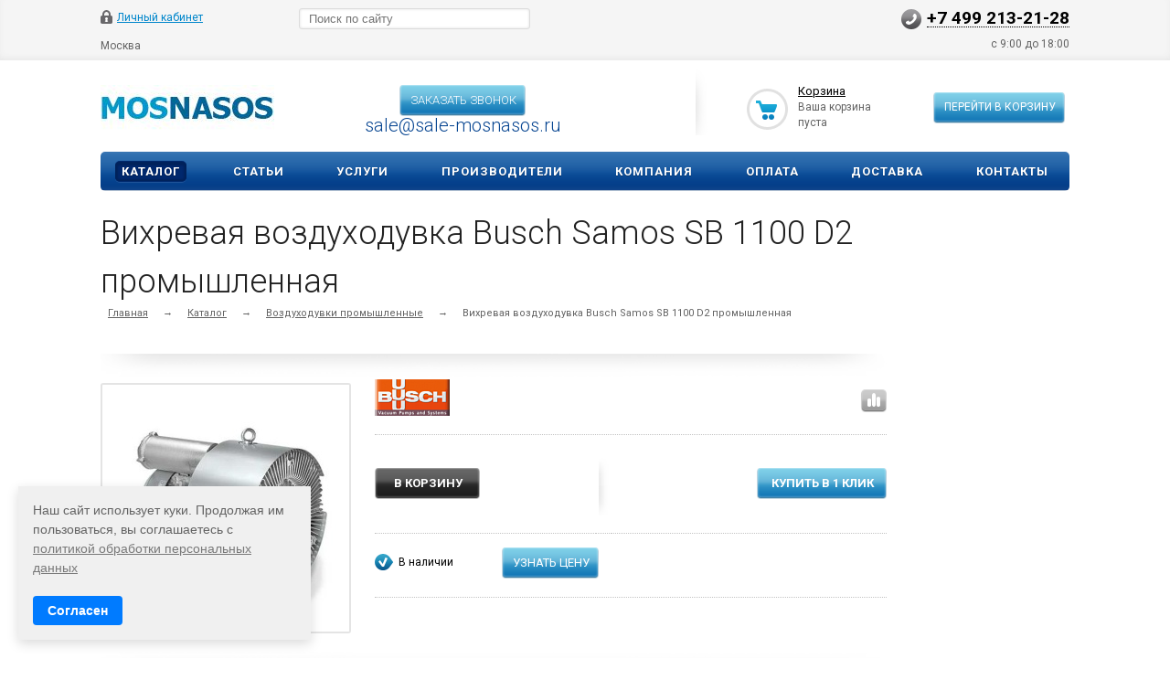

--- FILE ---
content_type: text/html; charset=UTF-8
request_url: https://mosnasos.com/products/vozdukhoduvki/busch-samos-sb-1100-d2/
body_size: 24869
content:

<!DOCTYPE html>
<html xmlns="http://www.w3.org/1999/xhtml">
<head><link rel="canonical" href="https://mosnasos.com/products/vozdukhoduvki/busch-samos-sb-1100-d2/" />
<meta name="yandex-verification" content="63de7b8d938c166f" />
<!-- Google Tag Manager -->
<script>(function(w,d,s,l,i){w[l]=w[l]||[];w[l].push({'gtm.start':
new Date().getTime(),event:'gtm.js'});var f=d.getElementsByTagName(s)[0],
j=d.createElement(s),dl=l!='dataLayer'?'&l='+l:'';j.async=true;j.src=
'https://www.googletagmanager.com/gtm.js?id='+i+dl;f.parentNode.insertBefore(j,f);
})(window,document,'script','dataLayer','GTM-NQ5VCXJ');</script>
<!-- End Google Tag Manager -->



<!-- Alfa-Track Tag Manager Container -->
<script>(function(w,d,s,l,i){w[l]=w[l]||[];w[l].push({'gtm.start':
        new Date().getTime(),event:'gtm.js'});var f=d.getElementsByTagName(s)[0],
    j=d.createElement(s),dl=l!='dataLayer'?'&l='+l:'';j.async=true;j.src=
    'https://www.googletagmanager.com/gtm.js?id='+i+dl;f.parentNode.insertBefore(j,f);
})(window,document,'script','dataLayer','GTM-WPK6K95');</script>

<!-- End Alfa-Track Tag Manager Container -->
	<title>Вихревая воздуходувка Busch Samos SB 1100 D2 - купить по заводской цене в интернет-магазине Mosnasos.com</title>
	<meta name="viewport" content="width=device-width, initial-scale=1.0" />
	<meta name="HandheldFriendly" content="true" />
	<meta name="yes" content="yes" />
	<meta name="apple-mobile-web-app-status-bar-style" content="black" />
	<meta name="SKYPE_TOOLBAR" content="SKYPE_TOOLBAR_PARSER_COMPATIBLE" />
	<meta http-equiv="Content-Type" content="text/html; charset=UTF-8" />
<meta name="robots" content="index, follow" />
<meta name="keywords" content="вихревая воздуходувка busch samos sb 1100 d2 промышленная, вихревая воздуходувка busch samos sb 1100 d2 промышленная купить" />
<meta name="description" content="Вихревая воздуходувка Busch Samos SB 1100 D2 промышленная ✓ Надежное оборудование ✓ Доставка по всей территории России" />

<link href="/bitrix/js/ui/design-tokens/dist/ui.design-tokens.css?174975460924720"  rel="stylesheet" />
<link href="/bitrix/js/ui/fonts/opensans/ui.font.opensans.css?16718178722555"  rel="stylesheet" />
<link href="/bitrix/js/main/popup/dist/main.popup.bundle.css?174975483829861"  rel="stylesheet" />
<link href="/local/templates/ishop/components/bitrix/catalog.element/shop/style.css?15724310391121"  rel="stylesheet" />
<link href="/local/templates/ishop/components/bitrix/catalog.section/shop_block/style.css?1572431039126"  rel="stylesheet" />
<link href="/local/templates/ishop/components/bitrix/sale.viewed.product/shop/style.css?1572431039284"  rel="stylesheet" />
<link href="/local/templates/ishop/components/bitrix/sale.basket.basket.line/normal/style.css?15724310393946"  rel="stylesheet" />
<link href="/local/custom_style.css?1722260838825"  data-template-style="true"  rel="stylesheet" />
<link href="/local/templates/ishop/css/styles.css?1716887724203945"  data-template-style="true"  rel="stylesheet" />
<link href="/local/templates/ishop/css/colors.css?157243103913829"  data-template-style="true"  rel="stylesheet" />
<link href="/local/templates/ishop/css/media.css?157243103935199"  data-template-style="true"  rel="stylesheet" />
<link href="/local/templates/ishop/css/print.css?15724310398052"  data-template-style="true"  rel="stylesheet" />
<link href="/local/templates/ishop/css/jquery.fancybox-1.3.4.css?15724310399205"  data-template-style="true"  rel="stylesheet" />
<link href="/local/templates/ishop/css/flexslider.css?15724310393484"  data-template-style="true"  rel="stylesheet" />
<link href="/local/templates/ishop/ajax/ajax.css?1572431039132"  data-template-style="true"  rel="stylesheet" />
<link href="/local/templates/ishop/components/bitrix/search.title/catalog/style.css?15724310392997"  data-template-style="true"  rel="stylesheet" />
<link href="/local/components/custom/main.feedback/templates/.default/style.css?17216378514217"  data-template-style="true"  rel="stylesheet" />
<link href="/bitrix/components/bitrix/main.userconsent.request/templates/.default/user_consent.css?16718179004354"  data-template-style="true"  rel="stylesheet" />
<link href="/local/templates/ishop/themes/blue/style.css?157243103924041"  data-template-style="true"  rel="stylesheet" />
<link href="/local/templates/ishop/css/custom.css?17567269424448"  data-template-style="true"  rel="stylesheet" />
<script>if(!window.BX)window.BX={};if(!window.BX.message)window.BX.message=function(mess){if(typeof mess==='object'){for(let i in mess) {BX.message[i]=mess[i];} return true;}};</script>
<script>(window.BX||top.BX).message({'pull_server_enabled':'N','pull_config_timestamp':'0','pull_guest_mode':'N','pull_guest_user_id':'0'});(window.BX||top.BX).message({'PULL_OLD_REVISION':'Для продолжения корректной работы с сайтом необходимо перезагрузить страницу.'});</script>
<script>(window.BX||top.BX).message({'JS_CORE_LOADING':'Загрузка...','JS_CORE_NO_DATA':'- Нет данных -','JS_CORE_WINDOW_CLOSE':'Закрыть','JS_CORE_WINDOW_EXPAND':'Развернуть','JS_CORE_WINDOW_NARROW':'Свернуть в окно','JS_CORE_WINDOW_SAVE':'Сохранить','JS_CORE_WINDOW_CANCEL':'Отменить','JS_CORE_WINDOW_CONTINUE':'Продолжить','JS_CORE_H':'ч','JS_CORE_M':'м','JS_CORE_S':'с','JSADM_AI_HIDE_EXTRA':'Скрыть лишние','JSADM_AI_ALL_NOTIF':'Показать все','JSADM_AUTH_REQ':'Требуется авторизация!','JS_CORE_WINDOW_AUTH':'Войти','JS_CORE_IMAGE_FULL':'Полный размер'});</script>

<script src="/bitrix/js/main/core/core.js?1749754842486439"></script>

<script>BX.setJSList(['/bitrix/js/main/core/core_ajax.js','/bitrix/js/main/core/core_promise.js','/bitrix/js/main/polyfill/promise/js/promise.js','/bitrix/js/main/loadext/loadext.js','/bitrix/js/main/loadext/extension.js','/bitrix/js/main/polyfill/promise/js/promise.js','/bitrix/js/main/polyfill/find/js/find.js','/bitrix/js/main/polyfill/includes/js/includes.js','/bitrix/js/main/polyfill/matches/js/matches.js','/bitrix/js/ui/polyfill/closest/js/closest.js','/bitrix/js/main/polyfill/fill/main.polyfill.fill.js','/bitrix/js/main/polyfill/find/js/find.js','/bitrix/js/main/polyfill/matches/js/matches.js','/bitrix/js/main/polyfill/core/dist/polyfill.bundle.js','/bitrix/js/main/core/core.js','/bitrix/js/main/polyfill/intersectionobserver/js/intersectionobserver.js','/bitrix/js/main/lazyload/dist/lazyload.bundle.js','/bitrix/js/main/polyfill/core/dist/polyfill.bundle.js','/bitrix/js/main/parambag/dist/parambag.bundle.js']);
</script>
<script>(window.BX||top.BX).message({'MAIN_USER_CONSENT_REQUEST_TITLE':'Согласие пользователя','MAIN_USER_CONSENT_REQUEST_BTN_ACCEPT':'Принимаю','MAIN_USER_CONSENT_REQUEST_BTN_REJECT':'Не принимаю','MAIN_USER_CONSENT_REQUEST_LOADING':'Загрузка..','MAIN_USER_CONSENT_REQUEST_ERR_TEXT_LOAD':'Не удалось загрузить текст соглашения.','MAIN_USER_CONSENT_REQUEST_URL_CONFIRM':'Ознакомьтесь с текстом по ссылке'});</script>
<script>(window.BX||top.BX).message({'LANGUAGE_ID':'ru','FORMAT_DATE':'DD.MM.YYYY','FORMAT_DATETIME':'DD.MM.YYYY HH:MI:SS','COOKIE_PREFIX':'BITRIX_SM','SERVER_TZ_OFFSET':'10800','UTF_MODE':'Y','SITE_ID':'s7','SITE_DIR':'/','USER_ID':'','SERVER_TIME':'1769424234','USER_TZ_OFFSET':'0','USER_TZ_AUTO':'Y','bitrix_sessid':'08a8cfc2fe511482a8862c0bd28e3419'});</script>


<script src="/bitrix/js/pull/protobuf/protobuf.js?1655380918274055"></script>
<script src="/bitrix/js/pull/protobuf/model.js?165538091870928"></script>
<script src="/bitrix/js/main/core/core_promise.js?15598029165220"></script>
<script src="/bitrix/js/rest/client/rest.client.js?165538157117414"></script>
<script src="/bitrix/js/pull/client/pull.client.js?174975459081012"></script>
<script src="/bitrix/js/main/jquery/jquery-1.12.4.min.js?167181783797163"></script>
<script src="/bitrix/js/main/ajax.js?153966638135509"></script>
<script src="/bitrix/js/main/popup/dist/main.popup.bundle.js?1749754836117166"></script>
<script>
					(function () {
						"use strict";

						var counter = function ()
						{
							var cookie = (function (name) {
								var parts = ("; " + document.cookie).split("; " + name + "=");
								if (parts.length == 2) {
									try {return JSON.parse(decodeURIComponent(parts.pop().split(";").shift()));}
									catch (e) {}
								}
							})("BITRIX_CONVERSION_CONTEXT_s7");

							if (cookie && cookie.EXPIRE >= BX.message("SERVER_TIME"))
								return;

							var request = new XMLHttpRequest();
							request.open("POST", "/bitrix/tools/conversion/ajax_counter.php", true);
							request.setRequestHeader("Content-type", "application/x-www-form-urlencoded");
							request.send(
								"SITE_ID="+encodeURIComponent("s7")+
								"&sessid="+encodeURIComponent(BX.bitrix_sessid())+
								"&HTTP_REFERER="+encodeURIComponent(document.referrer)
							);
						};

						if (window.frameRequestStart === true)
							BX.addCustomEvent("onFrameDataReceived", counter);
						else
							BX.ready(counter);
					})();
				</script>
<script>BX.message({'PHONE':'Телефон','SOCIAL':'Социальные сети','DESCRIPTION':'Описание магазина','ITEMS':'Товары','LOGO':'Логотип','VALIDATOR_REQUIRED':'Это поле необходимо заполнить.','VALIDATOR_REMOTE':'Пожалуйста, введите правильное значение.','VALIDATOR_EMAIL':'Пожалуйста, введите корректный адрес электронной почты.','VALIDATOR_URL':'Пожалуйста, введите корректный URL.','VALIDATOR_DATE':'Пожалуйста, введите корректную дату.','VALIDATOR_DATEiso':'Пожалуйста, введите корректную дату в формате ISO.','VALIDATOR_NUMBER':'Пожалуйста, введите число.','VALIDATOR_DIGITS':'Пожалуйста, вводите только цифры.','VALIDATOR_CREDITCARD':'Пожалуйста, введите правильный номер кредитной карты.','VALIDATOR_EQUALtO':'Пожалуйста, введите такое же значение ещё раз.','VALIDATOR_ACCEPT':'Пожалуйста, выберите файл с правильным расширением.','VALIDATOR_MAXLENGTH':'Пожалуйста, введите не больше {0} символов.','VALIDATOR_MINLENGTH':'Пожалуйста, введите не меньше {0} символов.','VALIDATOR_RANGELENGTH':'Пожалуйста, введите значение длиной от {0} до {1} символов.','VALIDATOR_RANGE':'Пожалуйста, введите число от {0} до {1}.','VALIDATOR_MAX':'Пожалуйста, введите число, меньшее или равное {0}.','VALIDATOR_MIN':'Пожалуйста, введите число, большее или равное {0}.','JS_ERROR':'Ошибка','BASKET_TOP':'Корзина в шапке','BASKET_PRINT_BUTTON':'Распечатать','BASKET_CLEAR_ALL_BUTTON':'Очистить','BASKET_QUICK_ORDER_BUTTON':'Быстрый заказ','BASKET_CONTINUE_BUTTON':'Продолжить покупки','BASKET_ORDER_BUTTON':'Оформить заказ','SHARE_BUTTON':'Поделиться','BASKET_CHANGE_TITLE':'Ваш заказ','BASKET_CHANGE_LINK':'Изменить','JS_REQUIRED_LICENSES':'Согласитесь с условиями!','JS_FORMAT':'Неверный формат!','JS_FORMAT_ORDER':'имеет неверный формат','CATALOG_PARTIAL_BASKET_PROPERTIES_ERROR':'Заполнены не все свойства у добавляемого товара','CATALOG_EMPTY_BASKET_PROPERTIES_ERROR':'Выберите свойства товара, добавляемые в корзину в параметрах компонента','CATALOG_ELEMENT_NOT_FOUND':'Элемент не найден','ERROR_ADD2BASKET':'Ошибка добавления товара в корзину','CATALOG_SUCCESSFUL_ADD_TO_BASKET':'Успешное добавление товара в корзину','ERROR_BASKET_TITLE':'Ошибка корзины','ERROR_BASKET_PROP_TITLE':'Выберите свойства, добавляемые в корзину','ERROR_BASKET_BUTTON':'Выбрать','ERROR_ADD_DELAY_ITEM':'Ошибка отложенной корзины'})</script>
<link rel="shortcut icon" href="/local/templates/ishop/themes/blue/images/favicon.ico" type="image/x-icon" />
<link href='https://fonts.googleapis.com/css?family=Roboto:300,400,400italic,500,500italic,700,700italic&subset=latin,cyrillic-ext' rel='stylesheet'>
<!-- dev2fun module opengraph -->
<meta property="og:title" content="Вихревая воздуходувка Busch Samos SB 1100 D2 - купить по заводской цене в интернет-магазине Mosnasos.com"/>
<meta property="og:description" content="Вихревая воздуходувка Busch Samos SB 1100 D2 промышленная ✓ Надежное оборудование ✓ Доставка по всей территории России"/>
<meta property="og:url" content="https://mosnasos.com/products/vozdukhoduvki/busch-samos-sb-1100-d2/"/>
<meta property="og:type" content="website"/>
<meta property="og:site_name" content="МОСНАСОС"/>
<meta property="og:image" content="https://mosnasos.com/upload/iblock/179/1795bc24b1671a838c766fb5407f55db.jpg"/>
<meta property="og:image:type" content="image/jpeg"/>
<meta property="og:image:width" content="200"/>
<meta property="og:image:height" content="200"/>
<!-- /dev2fun module opengraph -->



<script src="/local/templates/ishop/js/custom.js?17080688972493"></script>
<script src="/bitrix/components/bitrix/search.title/script.js?15598028789847"></script>
<script src="/local/components/custom/main.feedback/templates/.default/script.js?1707983924262"></script>
<script src="/bitrix/components/bitrix/main.userconsent.request/templates/.default/user_consent.js?167181792012165"></script>
<script src="/local/templates/ishop/js/jquery-1.7.1.min.js?157243103993868"></script>
<script src="/local/templates/ishop/js/jquery.cookie.js?15724310393066"></script>
<script src="/local/templates/ishop/js/jquery.elastislide.js?157243103912872"></script>
<script src="/local/templates/ishop/js/jqModal.js?15724310393355"></script>
<script src="/local/templates/ishop/js/jquery.fancybox-1.3.4.pack.js?165962497915629"></script>
<script src="/local/templates/ishop/js/jquery.ui-slider.js?157243103924325"></script>
<script src="/local/templates/ishop/js/slides.min.js?15724310398422"></script>
<script src="/local/templates/ishop/js/jquery.flexslider-min.js?157243103916808"></script>
<script src="/local/templates/ishop/js/jquery.maskedinput-1.2.2.js?15724310396897"></script>
<script src="/local/templates/ishop/js/jquery.easing.1.3.js?15724310398097"></script>
<script src="/local/templates/ishop/js/jquery.validate.js?157243103939131"></script>
<script src="/local/templates/ishop/js/general.js?167595127156318"></script>
<script src="/local/templates/ishop/components/bitrix/sale.basket.basket.line/normal/script.js?15724310395292"></script>
<script>var _ba = _ba || []; _ba.push(["aid", "2989161b48d737ad9d50dc895011f8bc"]); _ba.push(["host", "mosnasos.com"]); _ba.push(["ad[ct][item]", "[base64]"]);_ba.push(["ad[ct][user_id]", function(){return BX.message("USER_ID") ? BX.message("USER_ID") : 0;}]);_ba.push(["ad[ct][recommendation]", function() {var rcmId = "";var cookieValue = BX.getCookie("BITRIX_SM_RCM_PRODUCT_LOG");var productId = 14632;var cItems = [];var cItem;if (cookieValue){cItems = cookieValue.split(".");}var i = cItems.length;while (i--){cItem = cItems[i].split("-");if (cItem[0] == productId){rcmId = cItem[1];break;}}return rcmId;}]);_ba.push(["ad[ct][v]", "2"]);(function() {var ba = document.createElement("script"); ba.type = "text/javascript"; ba.async = true;ba.src = (document.location.protocol == "https:" ? "https://" : "http://") + "bitrix.info/ba.js";var s = document.getElementsByTagName("script")[0];s.parentNode.insertBefore(ba, s);})();</script>


		
		
			<!--'start_frame_cache_sitetheme-start-block'-->									<!--'end_frame_cache_sitetheme-start-block'-->
									
	<!-- Google tag (gtag.js) -->
	<script async src="https://www.googletagmanager.com/gtag/js?id=G-GX318C8QDZ"></script>
	<script>
	  window.dataLayer = window.dataLayer || [];
	  function gtag(){dataLayer.push(arguments);}
	  gtag('js', new Date());
	
	  gtag('config', 'G-GX318C8QDZ');
	</script>
	<script src="/local/js/statplace.js"></script>

<!-- Yandex.Metrika counter -->
<script >
   (function(m,e,t,r,i,k,a){m[i]=m[i]||function(){(m[i].a=m[i].a||[]).push(arguments)};
   m[i].l=1*new Date();k=e.createElement(t),a=e.getElementsByTagName(t)[0],k.async=1,k.src=r,a.parentNode.insertBefore(k,a)})
   (window, document, "script", "https://mc.yandex.ru/metrika/tag.js", "ym");

   ym(54107509, "init", {
        clickmap:true,
        trackLinks:true,
        accurateTrackBounce:true,
        webvisor:true,
        ecommerce:"dataLayer"
   });
</script>
<noscript><div><img src="https://mc.yandex.ru/watch/54107509" style="position:absolute; left:-9999px;" alt="" /></div></noscript>
<!-- /Yandex.Metrika counter -->
</head>
<body>

<!-- Google Tag Manager (noscript) -->
<noscript><iframe src="https://www.googletagmanager.com/ns.html?id=GTM-NQ5VCXJ"
height="0" width="0" style="display:none;visibility:hidden"></iframe></noscript>
<!-- End Google Tag Manager (noscript) -->


<!-- Alfa-Track Tag Manager Container (noscript) -->
<noscript><iframe src="https://www.googletagmanager.com/ns.html?id=GTM-WPK6K95" height="0" width="0" style="display:none;visibility:hidden"></iframe></noscript>
<!-- End Alfa-Track Tag Manager Container (noscript) -->

			<script>
		var arIShopOptions = [];
		if(typeof(BX.localStorage) !== 'undefined'){
			arIShopOptions = BX.localStorage.get('arIShopOptions') ? BX.localStorage.get('arIShopOptions') : [];
		}
		jQuery.extend(jQuery.validator.messages,{required: BX.message('VALIDATOR_REQUIRED'), email: BX.message("VALIDATOR_EMAIL")});
		BX.message({'PHONE':'Телефон','SOCIAL':'Социальные сети','DESCRIPTION':'Описание магазина','ITEMS':'Товары','LOGO':'Логотип','VALIDATOR_REQUIRED':'Это поле необходимо заполнить.','VALIDATOR_REMOTE':'Пожалуйста, введите правильное значение.','VALIDATOR_EMAIL':'Пожалуйста, введите корректный адрес электронной почты.','VALIDATOR_URL':'Пожалуйста, введите корректный URL.','VALIDATOR_DATE':'Пожалуйста, введите корректную дату.','VALIDATOR_DATEiso':'Пожалуйста, введите корректную дату в формате ISO.','VALIDATOR_NUMBER':'Пожалуйста, введите число.','VALIDATOR_DIGITS':'Пожалуйста, вводите только цифры.','VALIDATOR_CREDITCARD':'Пожалуйста, введите правильный номер кредитной карты.','VALIDATOR_EQUALtO':'Пожалуйста, введите такое же значение ещё раз.','VALIDATOR_ACCEPT':'Пожалуйста, выберите файл с правильным расширением.','VALIDATOR_MAXLENGTH':'Пожалуйста, введите не больше {0} символов.','VALIDATOR_MINLENGTH':'Пожалуйста, введите не меньше {0} символов.','VALIDATOR_RANGELENGTH':'Пожалуйста, введите значение длиной от {0} до {1} символов.','VALIDATOR_RANGE':'Пожалуйста, введите число от {0} до {1}.','VALIDATOR_MAX':'Пожалуйста, введите число, меньшее или равное {0}.','VALIDATOR_MIN':'Пожалуйста, введите число, большее или равное {0}.','JS_ERROR':'Ошибка','BASKET_TOP':'Корзина в шапке','BASKET_PRINT_BUTTON':'Распечатать','BASKET_CLEAR_ALL_BUTTON':'Очистить','BASKET_QUICK_ORDER_BUTTON':'Быстрый заказ','BASKET_CONTINUE_BUTTON':'Продолжить покупки','BASKET_ORDER_BUTTON':'Оформить заказ','SHARE_BUTTON':'Поделиться','BASKET_CHANGE_TITLE':'Ваш заказ','BASKET_CHANGE_LINK':'Изменить','JS_REQUIRED_LICENSES':'Согласитесь с условиями!','JS_FORMAT':'Неверный формат!','JS_FORMAT_ORDER':'имеет неверный формат','CATALOG_PARTIAL_BASKET_PROPERTIES_ERROR':'Заполнены не все свойства у добавляемого товара','CATALOG_EMPTY_BASKET_PROPERTIES_ERROR':'Выберите свойства товара, добавляемые в корзину в параметрах компонента','CATALOG_ELEMENT_NOT_FOUND':'Элемент не найден','ERROR_ADD2BASKET':'Ошибка добавления товара в корзину','CATALOG_SUCCESSFUL_ADD_TO_BASKET':'Успешное добавление товара в корзину','ERROR_BASKET_TITLE':'Ошибка корзины','ERROR_BASKET_PROP_TITLE':'Выберите свойства, добавляемые в корзину','ERROR_BASKET_BUTTON':'Выбрать','ERROR_ADD_DELAY_ITEM':'Ошибка отложенной корзины'});
		</script>
		<!--'start_frame_cache_options-block'-->		<script>
		var arIShopOptions = ({
			"SITE_DIR" : "/",
			"SITE_ID" : "s7",
			"SITE_TEMPLATE_PATH" : "/local/templates/ishop",
			"FORM" : ({
				/*"ASK_FORM_ID" : "QUESTIONS_AND_ANSWERS",
				"FEEDBACK_FORM_ID" : "FEEDBACK",
				"RESUME_FORM_ID" : "RESUME",
				"TOORDER_FORM_ID" : "TOORDER"*/
			}),
			"COUNTERS":({
				"YANDEX_COUNTER" : "0",
				"USE_YA_COUNTER" : "N",
				"YA_COUNTER_ID" : "",
				"USE_FORMS_GOALS" : "COMMON",
				"USE_BASKET_GOALS" : "Y",
				"USE_1CLICK_GOALS" : "Y",
				"USE_FASTORDER_GOALS" : "Y",
				"USE_FULLORDER_GOALS" : "Y",
				"USE_DEBUG_GOALS" : "N",
			}),
			"THEME" : ({
				"COLOR_THEME" : "blue",
				"PHONE_MASK" : "+9 (999) 999-99-99",
				"SHOW_BASKET_PRINT" : "Y",
				"SHOW_ONECLICKBUY_ON_BASKET_PAGE" : "Y",
				"SHOW_LICENCE" : "N",
				"PROCESSING_NOTE_CHECKED" : "N",
			}),
			"JS_ITEM_CLICK":({
				"precision" : 6,
				"precisionFactor" : Math.pow(10,6)
			})
		});
		if(typeof(BX.localStorage) !== 'undefined'){
			BX.localStorage.set('arIShopOptions', arIShopOptions, 86400);
		}
		$(document).ready(function(){
			if(arIShopOptions['THEME']['PHONE_MASK']){
				if($('.phone-input').size())
					$('.phone-input').mask(arIShopOptions['THEME']['PHONE_MASK']);
				if($('input.phone').size())
					$('input.phone').mask(arIShopOptions['THEME']['PHONE_MASK']);
			}
			/*
			jqmEd('feedback', arIShopOptions['FORM']['FEEDBACK_FORM_ID']);
			jqmEd('ask', arIShopOptions['FORM']['ASK_FORM_ID'], '.ask_btn');
			jqmEd('resume', arIShopOptions['FORM']['RESUME_FORM_ID'], '.resume_send');
			*/
		});
		</script>
		<!--'end_frame_cache_options-block'-->		
	<div id="panel"></div>
	<div class="top_bg">
		<div class="top_block">
			<div class="auth_form">
	<!--'start_frame_cache_iIjGFB'-->			<!--noindex--><a href="/auth/" class="auth_enter" rel="nofollow"><span>Личный кабинет</span></a><!--/noindex-->
		<!--'end_frame_cache_iIjGFB'--></div>
			<div class="phone_feedback test1"><span><a href="tel:+74992132128">+7 499 213-21-28</a></span></div>
			<div class="social_link">
							</div>
			<form action="/products/" class="search">
	<input id="title-search-input" class="search_field1" type="text" name="q" placeholder="Поиск по сайту" autocomplete="off" />
	<button id="search-submit-button" type="submit" class="submit"><i></i></button>
			<div id="title-search"></div>
		<script>
var jsControl = new JCTitleSearch({
	//'WAIT_IMAGE': '/bitrix/themes/.default/images/wait.gif',
	'AJAX_PAGE' : '/products/vozdukhoduvki/busch-samos-sb-1100-d2/',
	'CONTAINER_ID': 'title-search',
	'INPUT_ID': 'title-search-input',
	'MIN_QUERY_LEN': 2
});
</script>
	</form>			<div class="clearboth"></div>
							<style>
					#city_choose_button {
						display: inline-block;
						border-bottom: 2px solid transparent;
						margin: 0px;
						/*padding: 7px 13px 7px 13px;*/
						border-radius: 0px;
						height: auto;
						line-height: 20px;
						font-size: 12px;
						vertical-align: middle;
						cursor: pointer;
						float: left;
					}
				</style>
				<div id="city_choose_button">
					Москва				</div>
				
				<script>
					document.getElementById("city_choose_button").addEventListener("click",
					function(e){
							e = e || window.event;
							var target = e.target || e.srcElement;
							if(target.id == "city_choose_button") {
								//alert("Клик по дочернему!");
								//720
								console.log(window.screen.width);
								if (window.screen.width>=720) {
									document.getElementById("city_popup").style.display = "block";
								} else {
									document.getElementById("city_popup_mobile").style.display = "block";
								}
							}
						}
					);
				</script>
				
						<p style="text-align: right; margin: 0; padding-bottom: 10px;n">с 9:00 до 18:00</p>

		</div>
	</div>
	
					<style>
					.city_popup{
						width: 100vw;
						height: 100vh;
						position: fixed;
						background-color: rgba(0, 0, 0, 0.5);
						z-index: 10000000000;
						left: 0px;
						display: none;
					}
					.city_popup_container{	
						background: white;
						display: block;
						width: 600px;
						margin-left: 27vw;
						height: 300px;
						margin-top: 20vh;
						/* overflow-y: scroll; */
						padding: 20px;
						margin: auto;
						/* margin-top: 250px; */
						position: relative;
						top: calc(50vh - 150px);
					}
					.city_popup_close{
						display: block;
						/* position: relative; */
						/* left: calc(85vw - 22px); */
						/* top: calc(20vh + 2px); */
						width: 30px;
						height: 30px;
						cursor: pointer;
						position: absolute;
						/* background: white; */
						/* top: 200px; */
						left: calc(50vW + 330px);
						top: calc(50vh - 190px);
					}
					.city_popup_close svg {
					    width: 30px;
						height: 30px;
					}
					
					.city_popup_content{
						height: 250px;
						padding: 20px;
						border: 3px solid;
						overflow-y: scroll;
						border-color: #0d4e98;
					}
					
					.city{
					    width: 50%;
						float: left;
						font-size: 16px;
						line-height: 25px;
						color: #0d4e98;
						cursor: pointer;
					}
					.city_popup_header{
						font-size: 20px;
						margin-bottom: 10px;
						}
					#city_popup_input{
						margin-bottom: 8px;
						font-size: 14px;
						line-height: 30px;
						width: 100%;
						}
				</style>
				<div class="city_popup" id="city_popup">
					<div class="city_popup_close" id="city_popup_close">
							<svg width="26" height="28" viewBox="0 0 26 28" fill="none" xmlns="http://www.w3.org/2000/svg">
							<line x1="24.7214" y1="1.69253" x2="0.721386" y2="26.6925" stroke="white" stroke-width="2"/>
							<line x1="0.726647" y1="1.31299" x2="24.363" y2="26.313" stroke="white" stroke-width="2"/>
							</svg>
					</div>
					<div class="city_popup_container">
						<div class="city_popup_content">
							<div class="city_popup_header">
								Укажите свой город
							</div>
							<div class="city_popup_input">
								<input type="text" id="city_popup_input" placeholder="Введите название города">
							</div>
							<div id="cities">
								<div class="city">Москва</div>
								<div class="city">Санкт-Петербург</div>
								<div class="city">Екатеринбург</div>
								<div class="city">Нижний Новгород</div>
								<div class="city">Новосибирск</div>
								<div class="city">Челябинск</div>
								<div class="city">Ростов-на-Дону</div>
								<div class="city">Самара</div>
								<div class="city">Иркутск</div>
								<div class="city">Кемерово</div>
								<div class="city">Саратов</div>
								<div class="city">Волгоград</div>
								<div class="city">Омск</div>
								<div class="city">Воронеж</div>
								<div class="city">Белгород</div>
								<div class="city">Тула</div>
								<div class="city">Оренбург</div>
								<div class="city">Томск</div>
								<div class="city">Ярославль</div>
								<div class="city">Смоленск</div>
								<div class="city">Владимир</div>
								<div class="city">Тюмень</div>
								<div class="city">Вологда</div>
								<div class="city">Ульяновск</div>
								<div class="city">Киров</div>
								<div class="city">Тверь</div>
								<div class="city">Пенза</div>
								<div class="city">Калининград</div>
								<div class="city">Брянск</div>
								<div class="city">Калуга</div>
								<div class="city">Рязань</div>
								<div class="city">Архангельск</div>
								<div class="city">Липецк</div>
								<div class="city">Иваново</div>
								<div class="city">Курск</div>
								<div class="city">Мурманск</div>
								<div class="city">Астрахань</div>
								<div class="city">Тамбов</div>
								<div class="city">Благовещенск</div>
								<div class="city">Курган</div>
								<div class="city">Орёл</div>
								<div class="city">Южно-Сахалинск</div>
								<div class="city">Псков</div>
								<div class="city">Великий Новгород</div>
								<div class="city">Кострома</div>
								<div class="city">Магадан</div>
								<div class="city">Биробиджан</div>
							</div>
						</div>
					</div>
				</div>
				
				<script>
					document.getElementById("city_popup_close").addEventListener("click",
					function(e){
							document.getElementById("city_popup").style.display = "none";
						}
					);
					document.getElementById("city_popup_input").addEventListener("keyup",
						function(e){
							var text=document.getElementById("city_popup_input").value

							var	collection = document.getElementsByClassName("city");
								for (var i = 0; i < collection.length; i++) {
									if (collection[i].innerHTML.toUpperCase().indexOf(text.toUpperCase())>=0) {
										collection[i].style.display = "block";
									} else {
										collection[i].style.display = "none";
									}
								}
						}
					);
					
					document.getElementById("cities").addEventListener("click",
					function(e){
							var target = e.target || e.srcElement;
							document.getElementById("city_choose_button").innerHTML=target.innerHTML;
							var cookieString = "city_popup="+ target.innerHTML;
							document.cookie = "city_popup="+target.innerHTML+";path=/";
							document.getElementById("city_popup").style.display = "none";
						}
					);
				
				</script>
							
						<style>
					.city_popup_mobile{
						position: fixed;
						width: 100%;
						height: 100%;
						top: 0;
						left: 0;
						z-index: 10000000000;
						color: black;
						display: none;
					}
					.city_popup_container_mobile{	
						background: white;
						height: 100%;
						overflow: scroll;
					}
					.city_popup_close{
						
					}
					.city_popup_close svg {
					   
					}
					
					.city_popup_content{
						
					}
					
					.city_mobile{
						line-height: 40px;
						padding-left: 12px;
						font-size: 14px;
						border-bottom: 1px solid rgb(0,0,0,0.1);
					    
					}
					.city_popup_header_mobile{
						font-size: 18px;
						line-height: 40px;
						padding-left: 12px;
						font-weight: 700;
						}
					.city_popup_input{
						
						}
						
					.svg-back{
					    margin-right: 5px;
					}
					
					#city_popup_input_mobile{
						font-size: 14px;
						line-height: 35px;
						width: 100%;
					}
					
				</style>
				<div class="city_popup_mobile" id="city_popup_mobile">
					<!-- <div class="city_popup_close_mobile" id="city_popup_close_mobile"> -->
							<!-- <svg width="26" height="28" viewBox="0 0 26 28" fill="none" xmlns="http://www.w3.org/2000/svg"> -->
							<!-- <line x1="24.7214" y1="1.69253" x2="0.721386" y2="26.6925" stroke="white" stroke-width="2"/> -->
							<!-- <line x1="0.726647" y1="1.31299" x2="24.363" y2="26.313" stroke="white" stroke-width="2"/> -->
							<!-- </svg> -->
					<!-- </div> -->
					<div class="city_popup_container_mobile">
						<div class="city_popup_content_mobile">
							<div class="city_popup_header_mobile" id="city_popup_close_mobile">
								<i class="svg-back">
									<svg id="Arrow_right.svg" xmlns="http://www.w3.org/2000/svg" width="17" height="12" viewBox="0 0 17 12">
										  <defs>
											<style>
											  .cls-1 {
												fill: #222;
												fill-rule: evenodd;
											  }
											</style>
										  </defs>
										  <path id="Rounded_Rectangle_3_copy" data-name="Rounded Rectangle 3 copy" class="acls-1" d="M253.052,4840.24a0.747,0.747,0,0,0,.026.13c0,0.01.014,0.02,0.019,0.03a0.967,0.967,0,0,0,.2.3l4.992,5a1,1,0,0,0,1.414-1.42l-3.287-3.29H269a1.005,1.005,0,0,0,0-2.01H256.416l3.287-3.29a1.006,1.006,0,0,0,0-1.42,0.983,0.983,0,0,0-1.414,0l-4.992,4.99a1.01,1.01,0,0,0-.2.31c0,0.01-.014.01-0.019,0.02a1.147,1.147,0,0,0-.026.14A0.651,0.651,0,0,0,253.052,4840.24Z" transform="translate(-253 -4834)"/>
										</svg>
									</svg>
								</i>
								Назад
							</div>
							<div class="city_popup_input_mobile">
								<input type="text" id="city_popup_input_mobile" placeholder="Введите название города">
							</div>
							<div id="cities_mobile">
								<div class="city_mobile">Москва</div>
								<div class="city_mobile">Санкт-Петербург</div>
								<div class="city_mobile">Екатеринбург</div>
								<div class="city_mobile">Нижний Новгород</div>
								<div class="city_mobile">Новосибирск</div>
								<div class="city_mobile">Челябинск</div>
								<div class="city_mobile">Ростов-на-Дону</div>
								<div class="city_mobile">Самара</div>
								<div class="city_mobile">Иркутск</div>
								<div class="city_mobile">Кемерово</div>
								<div class="city_mobile">Саратов</div>
								<div class="city_mobile">Волгоград</div>
								<div class="city_mobile">Омск</div>
								<div class="city_mobile">Воронеж</div>
								<div class="city_mobile">Белгород</div>
								<div class="city_mobile">Тула</div>
								<div class="city_mobile">Оренбург</div>
								<div class="city_mobile">Томск</div>
								<div class="city_mobile">Ярославль</div>
								<div class="city_mobile">Смоленск</div>
								<div class="city_mobile">Владимир</div>
								<div class="city_mobile">Тюмень</div>
								<div class="city_mobile">Вологда</div>
								<div class="city_mobile">Ульяновск</div>
								<div class="city_mobile">Киров</div>
								<div class="city_mobile">Тверь</div>
								<div class="city_mobile">Пенза</div>
								<div class="city_mobile">Калининград</div>
								<div class="city_mobile">Брянск</div>
								<div class="city_mobile">Калуга</div>
								<div class="city_mobile">Рязань</div>
								<div class="city_mobile">Архангельск</div>
								<div class="city_mobile">Липецк</div>
								<div class="city_mobile">Иваново</div>
								<div class="city_mobile">Курск</div>
								<div class="city_mobile">Мурманск</div>
								<div class="city_mobile">Астрахань</div>
								<div class="city_mobile">Тамбов</div>
								<div class="city_mobile">Благовещенск</div>
								<div class="city_mobile">Курган</div>
								<div class="city_mobile">Орёл</div>
								<div class="city_mobile">Южно-Сахалинск</div>
								<div class="city_mobile">Псков</div>
								<div class="city_mobile">Великий Новгород</div>
								<div class="city_mobile">Кострома</div>
								<div class="city_mobile">Магадан</div>
								<div class="city_mobile">Биробиджан</div>
							</div>
						</div>
					</div>
				</div>
				
				<script>
					document.getElementById("city_popup_close_mobile").addEventListener("click",
					function(e){
							document.getElementById("city_popup_mobile").style.display = "none";
						}
					);
					document.getElementById("city_popup_input_mobile").addEventListener("keyup",
						function(e){
							var text=document.getElementById("city_popup_input_mobile").value

							var	collection = document.getElementsByClassName("city_mobile");
								for (var i = 0; i < collection.length; i++) {
									if (collection[i].innerHTML.toUpperCase().indexOf(text.toUpperCase())>=0) {
										collection[i].style.display = "block";
									} else {
										collection[i].style.display = "none";
									}
								}
						}
					);
					
					document.getElementById("cities_mobile").addEventListener("click",
					function(e){
							var target = e.target || e.srcElement;
							document.getElementById("city_choose_button").innerHTML=target.innerHTML;
							var cookieString = "city_popup="+ target.innerHTML;
							document.cookie = "city_popup="+target.innerHTML+";path=/";
							document.getElementById("city_popup_mobile").style.display = "none";
						}
					);
				
				</script>
					
	
	<div class="wrapper">
		<div class="header">
			<div class="logo"><a href="/"> <img alt="" src="/upload/medialibrary/0ca/0caeccbfb41ac1b1a205307316b6ae55.jpg" border="0" title="&lt;span id=" class="bxhtmled-surrogate"><span class="bxhtmled-surrogate-inner"><span class="bxhtmled-right-side-item-icon"></span><span class="bxhtmled-comp-lable" unselectable="on" spellcheck="false"></span></span></a></div>
			<div class="shop_description">
				<a rel="nofollow" href="#" class="header_feedback button" type="submit"><span>заказать звонок</span></a>
				<div  ><a style="color:#074591;text-decoration: none;" href="mailto:sale@sale-mosnasos.ru">sale@sale-mosnasos.ru</a></div>
									
			</div>
			<div id="basket_small" class="basket"><!--'start_frame_cache_small-basket-block'-->				
<div class="basket-large">
	<!--noindex-->
		<form action="/order/" method="post" name="basket_form">
		<a href="/basket/"><i class="icon"></i></a>
		<div class="counter">
			<div>
				<!--noindex-->
					<a rel="nofollow" id="popup_basket" class="popup_basket" href="/basket/">
						Корзина					</a>
				<!--/noindex-->
			</div>
			<div>
									Ваша корзина <br />пуста							</div>
		</div>
		<div class="counter_mini"><a href="/basket/">+0</a></div>
					<!--noindex-->
				<a rel="nofollow" href="/basket/" class="button" type="submit" id="basketOrderButton2"><span>Перейти в корзину</span></a>
			<!--/noindex-->
			</form>
</div>

				<!--'end_frame_cache_small-basket-block'--></div>
			<div class="clearboth"></div>
				<ul class="mini-menu">
		<li><a href="#">Меню</a></li>
	</ul>
	<ul class="menu">
								<li>
				<a href="/products/"
				   class="current">
					Каталог				</a>

									<div class="child cat_menu">
			

				<ul>
			<li class="menu_title"><a href="/products/vozdukhoduvki/">Воздуходувки промышленные</a></li>
														<li  class="menu_item"><a href="/products/vozdukhoduvki/vikhrevye/">Вихревые воздуходувки</a></li>
															<li  class="menu_item"><a href="/products/vozdukhoduvki/gazoduvki/">Газодувки</a></li>
															<li  class="menu_item"><a href="/products/vozdukhoduvki/rotornye/">Роторные воздуходувки</a></li>
															<li  class="menu_item"><a href="/products/vozdukhoduvki/dlya-aerasii/">Воздуходувки для аэрации</a></li>
															<li  class="menu_item"><a href="/products/vozdukhoduvki/turbovozdukhoduvki/">Турбовоздуходувки</a></li>
															<li  class="d menu_item" style="display: none;"><a href="/products/vozdukhoduvki/vintovye/">Винтовые воздуходувки</a></li>
															<li  class="d menu_item" style="display: none;"><a href="/products/vozdukhoduvki/tsentrobezhnye-vysokonapornye-ventilyatory/">Центробежные высоконапорные вентиляторы</a></li>
															<li  class="d menu_item" style="display: none;"><a href="/products/vozdukhoduvki/dvukhstupenchatye/">Воздуходувки двухступенчатые</a></li>
															<li  class="d menu_item" style="display: none;"><a href="/products/vozdukhoduvki/odnostupenchatye/">Воздуходувки одноступенчатые</a></li>
															<li  class="d menu_item" style="display: none;"><a href="/products/vozdukhoduvki/dvukhrotornye/">Воздуходувки двухроторные</a></li>
															<li  class="d menu_item" style="display: none;"><a href="/products/vozdukhoduvki/trekhstupenchatye/">Воздуходувки трехступенчатые</a></li>
															<li  class="d menu_item" style="display: none;"><a href="/products/vozdukhoduvki/vihrevye-vakuumnye-nasosy/">Вихревые насосы</a></li>
																																																																																																																																															<li  class="d menu_item" style="display: none;"><a href="/products/vozdukhoduvki/predokhranitelnye-klapany/">Предохранительные клапаны для воздуходувок</a></li>
																		<!--noindex-->
															<li class="see_more">
							<a rel="nofollow" href="#" onclick="if( $(this).hasClass('open') ){ $(this).text('Показать все').removeClass('open').parent().parent().find('li.d').hide(); }else{ $(this).text('Свернуть').addClass('open').parent().parent().find('li.d').show(); } return false;">Показать еще</a>
						</li>
												<!--/noindex-->
		</ul>
			

				<ul>
			<li class="menu_title"><a href="/products/kompressory/">Компрессоры промышленные</a></li>
														<li  class="menu_item"><a href="/products/kompressory/vintovye/">Винтовые компрессоры</a></li>
															<li  class="menu_item"><a href="/products/kompressory/rotorno-plastinchatye/">Роторно-пластинчатые компрессоры</a></li>
															<li  class="menu_item"><a href="/products/kompressory/vozdushnye/">Компрессоры воздушные</a></li>
															<li  class="menu_item"><a href="/products/kompressory/kogtevye/">Когтевые компрессоры</a></li>
															<li  class="menu_item"><a href="/products/kompressory/kompressornye-stantsii/">Компрессорные станции</a></li>
															<li  class="d menu_item" style="display: none;"><a href="/products/kompressory/vikhrevye/">Вихревые компрессоры</a></li>
																			<li  class="d menu_item" style="display: none;"><a href="/products/kompressory/vodokoltsevye/">Водокольцевые компрессоры</a></li>
																											<li  class="d menu_item" style="display: none;"><a href="/products/kompressory/4-kvt/">Компрессор мощностью 4 кВт</a></li>
															<li  class="d menu_item" style="display: none;"><a href="/products/kompressory/5-kvt/">Компрессор мощностью 5 кВт</a></li>
																																																																																										<!--noindex-->
															<li class="see_more">
							<a rel="nofollow" href="#" onclick="if( $(this).hasClass('open') ){ $(this).text('Показать еще').removeClass('open').parent().parent().find('li.d').hide(); }else{ $(this).text('Свернуть').addClass('open').parent().parent().find('li.d').show(); } return false;">Показать еще</a>
						</li>
												<!--/noindex-->
		</ul>
			

				<ul>
			<li class="menu_title"><a href="/products/vakuumnye-nasosy/">Вакуумные насосы</a></li>
														<li  class="menu_item"><a href="/products/vakuumnye-nasosy/plunzhernye/">Плунжерные насосы</a></li>
																			<li  class="menu_item"><a href="/products/vakuumnye-nasosy/plastinchato-rotornye/">Пластинчато-роторные насосы</a></li>
																			<li  class="menu_item"><a href="/products/vakuumnye-nasosy/membrannye-diafragmennye/">Мембранные насосы (диафрагменные)</a></li>
															<li  class="menu_item"><a href="/products/vakuumnye-nasosy/vintovye/">Винтовые насосы</a></li>
															<li  class="menu_item"><a href="/products/vakuumnye-nasosy/turbomolekulyarnye/">Турбомолекулярные насосы</a></li>
															<li  class="d menu_item" style="display: none;"><a href="/products/vakuumnye-nasosy/spiralnye/">Спиральные насосы</a></li>
															<li  class="d menu_item" style="display: none;"><a href="/products/vakuumnye-nasosy/rutsa/">Насосы Рутса</a></li>
															<li  class="d menu_item" style="display: none;"><a href="/products/vakuumnye-nasosy/kulachkovye/">Кулачковые насосы</a></li>
															<li  class="d menu_item" style="display: none;"><a href="/products/vakuumnye-nasosy/forvakuumnye/">Форвакуумные насосы</a></li>
															<li  class="d menu_item" style="display: none;"><a href="/products/vakuumnye-nasosy/busternye/">Бустерные насосы</a></li>
															<li  class="d menu_item" style="display: none;"><a href="/products/vakuumnye-nasosy/vodokoltsevye/">Водокольцевые насосы</a></li>
															<li  class="d menu_item" style="display: none;"><a href="/products/vakuumnye-nasosy/nizkovakuumnye/">Низковакуумные насосы</a></li>
															<li  class="d menu_item" style="display: none;"><a href="/products/vakuumnye-nasosy/vysokovakuumnye/">Высоковакуумные насосы</a></li>
															<li  class="d menu_item" style="display: none;"><a href="/products/vakuumnye-nasosy/freonovye/">Насосы фреоновые</a></li>
															<li  class="d menu_item" style="display: none;"><a href="/products/vakuumnye-nasosy/nasosy-kompressory/">Вакуумные насосы-компрессоры</a></li>
															<li  class="d menu_item" style="display: none;"><a href="/products/vakuumnye-nasosy/gazovye-promyshlennye/">Газовые насосы промышленные</a></li>
															<li  class="d menu_item" style="display: none;"><a href="/products/vakuumnye-nasosy/kriogennye-krionasosy/">Криогенные насосы (крионасосы)</a></li>
															<li  class="d menu_item" style="display: none;"><a href="/products/vakuumnye-nasosy/magnitorazryadnye-ionno-getternye/">Магниторазрядные насосы (ионно-геттерные)</a></li>
															<li  class="d menu_item" style="display: none;"><a href="/products/vakuumnye-nasosy/ionno-sorbtsionnye/">Ионно-сорбционные насосы</a></li>
																																																																																																																			<li  class="d menu_item" style="display: none;"><a href="/products/vakuumnye-nasosy/vvn/">Вакуумные насосы ВВН</a></li>
																																																																																																																																																																																																																																																																																																																																																																																																																																																																																																																																																																																																																																																																																																																		<!--noindex-->
															<li class="see_more">
							<a rel="nofollow" href="#" onclick="if( $(this).hasClass('open') ){ $(this).text('Показать еще').removeClass('open').parent().parent().find('li.d').hide(); }else{ $(this).text('Свернуть').addClass('open').parent().parent().find('li.d').show(); } return false;">Показать еще</a>
						</li>
												<!--/noindex-->
		</ul>
			

				<ul>
			<li class="menu_title"><a href="/products/ispitatelnoe-oborudovanie/">Испытательное оборудование</a></li>
														<li  class="menu_item"><a href="/products/ispitatelnoe-oborudovanie/vakuumnyy-manipulyator/">Вакуумные манипуляторы</a></li>
															<li  class="menu_item"><a href="/products/ispitatelnoe-oborudovanie/vibrostendy/">Вибростенды</a></li>
															<li  class="menu_item"><a href="/products/ispitatelnoe-oborudovanie/ispytatelnye-kamery/">Испытательные камеры</a></li>
																																																											<li  class="menu_item"><a href="/products/ispitatelnoe-oborudovanie/klimaticheskie-kamery/">Климатические камеры</a></li>
															<li  class="menu_item"><a href="/products/ispitatelnoe-oborudovanie/termobarokamery/">Термобарокамеры</a></li>
										<!--noindex-->
																<!--/noindex-->
		</ul>
			

				<ul>
			<li class="menu_title"><a href="/products/vakuumnaya-armatura/">Вакуумная арматура</a></li>
														<li  class="menu_item"><a href="/products/vakuumnaya-armatura/cf/">Арматура CF</a></li>
															<li  class="menu_item"><a href="/products/vakuumnaya-armatura/iso/">Арматура ISO</a></li>
															<li  class="menu_item"><a href="/products/vakuumnaya-armatura/kf/">Арматура KF</a></li>
															<li  class="menu_item"><a href="/products/vakuumnaya-armatura/vakuumnye-soedineniya/">Вакуумные соединения</a></li>
															<li  class="menu_item"><a href="/products/vakuumnaya-armatura/vvod-vrashheniya/">Вводы вращения</a></li>
															<li  class="d menu_item" style="display: none;"><a href="/products/vakuumnaya-armatura/zapornaya/">Запорная арматура</a></li>
															<li  class="d menu_item" style="display: none;"><a href="/products/vakuumnaya-armatura/zatvor/">Затворы</a></li>
															<li  class="d menu_item" style="display: none;"><a href="/products/vakuumnaya-armatura/klapan/">Клапаны</a></li>
															<li  class="d menu_item" style="display: none;"><a href="/products/vakuumnaya-armatura/silfon/">Сильфоны</a></li>
															<li  class="d menu_item" style="display: none;"><a href="/products/vakuumnaya-armatura/smotrovoe-okno/">Смотровые окна</a></li>
															<li  class="d menu_item" style="display: none;"><a href="/products/vakuumnaya-armatura/uplotneniya/">Уплотнения</a></li>
															<li  class="d menu_item" style="display: none;"><a href="/products/vakuumnaya-armatura/fitingi/">Фитинги</a></li>
															<li  class="d menu_item" style="display: none;"><a href="/products/vakuumnaya-armatura/flanec/">Фланцы</a></li>
										<!--noindex-->
															<li class="see_more">
							<a rel="nofollow" href="#" onclick="if( $(this).hasClass('open') ){ $(this).text('Показать еще').removeClass('open').parent().parent().find('li.d').hide(); }else{ $(this).text('Свернуть').addClass('open').parent().parent().find('li.d').show(); } return false;">Показать еще</a>
						</li>
												<!--/noindex-->
		</ul>
			

				<ul>
			<li class="menu_title"><a href="/products/vakuumnye-pechi/">Вакуумные печи</a></li>
														<li  class="menu_item"><a href="/products/vakuumnye-pechi/dlya-pressovaniya/">Печи для прессования</a></li>
																			<li  class="menu_item"><a href="/products/vakuumnye-pechi/vakuumno-kompressionnye/">Вакуумно-компрессионные печи</a></li>
																																																																																			<li  class="menu_item"><a href="/products/vakuumnye-pechi/vodorodnaya/">Водородные печи</a></li>
															<li  class="menu_item"><a href="/products/vakuumnye-pechi/azotirovaniya/">Печи азотирования</a></li>
															<li  class="menu_item"><a href="/products/vakuumnye-pechi/pajki/">Печи вакуумной пайки</a></li>
																			<li  class="d menu_item" style="display: none;"><a href="/products/vakuumnye-pechi/dlya-otzhiga/">Печи для вакуумного отжига</a></li>
															<li  class="d menu_item" style="display: none;"><a href="/products/vakuumnye-pechi/dlya-zakalki/">Печи для закалки</a></li>
															<li  class="d menu_item" style="display: none;"><a href="/products/vakuumnye-pechi/dlya-otpuska/">Печи для отпуска</a></li>
																																																			<li  class="d menu_item" style="display: none;"><a href="/products/vakuumnye-pechi/laboratornye/">Лабораторные печи</a></li>
										<!--noindex-->
															<li class="see_more">
							<a rel="nofollow" href="#" onclick="if( $(this).hasClass('open') ){ $(this).text('Показать еще').removeClass('open').parent().parent().find('li.d').hide(); }else{ $(this).text('Свернуть').addClass('open').parent().parent().find('li.d').show(); } return false;">Показать еще</a>
						</li>
												<!--/noindex-->
		</ul>
			

				<ul>
			<li class="menu_title"><a href="/products/vakuummetr/">Вакуумметры</a></li>
														<li  class="menu_item"><a href="/products/vakuummetr/analogovye/">Аналоговые вакуумметры</a></li>
															<li  class="menu_item"><a href="/products/vakuummetr/100-kpa/">Вакуумметры 100 кПа</a></li>
																																																																																			<li  class="menu_item"><a href="/products/vakuummetr/absolyutnogo-davleniya/">Вакуумметры абсолютного давления</a></li>
																							<li  class="menu_item"><a href="/products/vakuummetr/penninga/">Вакуумметры Пеннинга</a></li>
															<li  class="menu_item"><a href="/products/vakuummetr/pirani/">Вакуумметры Пирани</a></li>
															<li  class="d menu_item" style="display: none;"><a href="/products/vakuummetr/strelochnye/">Вакуумметры стрелочные</a></li>
															<li  class="d menu_item" style="display: none;"><a href="/products/vakuummetr/tsifrovye/">Вакуумметры цифровые</a></li>
															<li  class="d menu_item" style="display: none;"><a href="/products/vakuummetr/vakuumnye-datchiki/">Вакуумные датчики</a></li>
															<li  class="d menu_item" style="display: none;"><a href="/products/vakuummetr/vakuumnye_manometry_ot_0_do_1/">Вакуумные манометры от 0 до 1</a></li>
															<li  class="d menu_item" style="display: none;"><a href="/products/vakuummetr/kontrollery-vakuumnykh-datchikov/">Контроллеры вакуумных датчиков</a></li>
															<li  class="d menu_item" style="display: none;"><a href="/products/vakuummetr/magnitorazryadnye/">Магниторазрядные вакуумметры</a></li>
															<li  class="d menu_item" style="display: none;"><a href="/products/vakuummetr/termoparnyj/">Термопарные вакуумметры</a></li>
															<li  class="d menu_item" style="display: none;"><a href="/products/vakuummetr/shirokodiapazonnye/">Широкодиапазонные вакуумметры</a></li>
															<li  class="d menu_item" style="display: none;"><a href="/products/vakuummetr/ehlektronnye/">Электронные вакуумметры</a></li>
														<!--noindex-->
															<li class="see_more">
							<a rel="nofollow" href="#" onclick="if( $(this).hasClass('open') ){ $(this).text('Показать еще').removeClass('open').parent().parent().find('li.d').hide(); }else{ $(this).text('Свернуть').addClass('open').parent().parent().find('li.d').show(); } return false;">Показать еще</a>
						</li>
												<!--/noindex-->
		</ul>
			

				<ul>
			<li class="menu_title"><a href="/products/vakuumnaya-kamera/">Вакуумные камеры</a></li>
														<li  class="menu_item"><a href="/products/vakuumnaya-kamera/kvadratnaya/">Вакуумная камера квадратная</a></li>
															<li  class="menu_item"><a href="/products/vakuumnaya-kamera/pryamougolnaya/">Вакуумная камера прямоугольная</a></li>
																															<li  class="menu_item"><a href="/products/vakuumnaya-kamera/dlya-degazatcii/">Камеры для дегазации</a></li>
															<li  class="menu_item"><a href="/products/vakuumnaya-kamera/dlya-degazatsii-silikona/">Камеры для дегазации силикона</a></li>
															<li  class="menu_item"><a href="/products/vakuumnaya-kamera/dlya-degazatsii-epoksidnoy-smoly/">Камеры для дегазации эпоксидной смолы</a></li>
															<li  class="d menu_item" style="display: none;"><a href="/products/vakuumnaya-kamera/dlya-stabilizatsii-drevesiny/">Камеры для стабилизации древесины</a></li>
															<li  class="d menu_item" style="display: none;"><a href="/products/vakuumnaya-kamera/izbytochnogo-davleniya/">Камеры избыточного давления</a></li>
															<li  class="d menu_item" style="display: none;"><a href="/products/vakuumnaya-kamera/manovakuumnye/">Мановакуумные камеры</a></li>
														<!--noindex-->
															<li class="see_more">
							<a rel="nofollow" href="#" onclick="if( $(this).hasClass('open') ){ $(this).text('Показать еще').removeClass('open').parent().parent().find('li.d').hide(); }else{ $(this).text('Свернуть').addClass('open').parent().parent().find('li.d').show(); } return false;">Показать еще</a>
						</li>
												<!--/noindex-->
		</ul>
			

				<ul>
			<li class="menu_title"><a href="/products/vakuumnaya-sistema/">Вакуумные системы</a></li>
																																																		<li  class="menu_item"><a href="/products/vakuumnaya-sistema/stanciya/">Вакуумные станции</a></li>
															<li  class="menu_item"><a href="/products/vakuumnaya-sistema/stantsii-evakuatsii-freona/">Станции эвакуации фреона</a></li>
															<li  class="menu_item"><a href="/products/vakuumnaya-sistema/tsentralizovannye/">Централизованные вакуумные системы</a></li>
										<!--noindex-->
																<!--/noindex-->
		</ul>
			

				<ul>
			<li class="menu_title"><a href="/products/vakuumnyi-meshok/">Вакуумные мешки</a></li>
														<li  class="menu_item"><a href="/products/vakuumnyi-meshok/dlya-shponirovaniya/">Мешки для шпонирования</a></li>
															<li  class="menu_item"><a href="/products/vakuumnyi-meshok/dlya-pressovaniya/">Мешки для прессования</a></li>
																							<li  class="menu_item"><a href="/products/vakuumnyi-meshok/dlya-pressa/">Мешки для пресса</a></li>
															<li  class="menu_item"><a href="/products/vakuumnyi-meshok/neylonovyy/">Нейлоновые мешки</a></li>
															<li  class="menu_item"><a href="/products/vakuumnyi-meshok/polivinilkhloridovyy/">Поливинилхлоридовые мешки (ПВХ)</a></li>
															<li  class="d menu_item" style="display: none;"><a href="/products/vakuumnyi-meshok/poliuretanovyy/">Полиуретановые мешки</a></li>
															<li  class="d menu_item" style="display: none;"><a href="/products/vakuumnyi-meshok/press-meshok/">Пресс-мешки</a></li>
															<li  class="d menu_item" style="display: none;"><a href="/products/vakuumnyi-meshok/silikonovyy/">Силиконовые мешки</a></li>
														<!--noindex-->
															<li class="see_more">
							<a rel="nofollow" href="#" onclick="if( $(this).hasClass('open') ){ $(this).text('Показать еще').removeClass('open').parent().parent().find('li.d').hide(); }else{ $(this).text('Свернуть').addClass('open').parent().parent().find('li.d').show(); } return false;">Показать еще</a>
						</li>
												<!--/noindex-->
		</ul>
			

				<ul>
			<li class="menu_title"><a href="/products/vakuumnyj-shlang/">Вакуумные шланги</a></li>
																		<li  class="menu_item"><a href="/products/vakuumnyj-shlang/vnutrenniy_diametr_10_mm/">Вакуумный шланг внутренний диаметр 10 мм</a></li>
															<li  class="menu_item"><a href="/products/vakuumnyj-shlang/vnutrenniy_diametr_32_mm/">Вакуумный шланг внутренний диаметр 32 мм</a></li>
															<li  class="menu_item"><a href="/products/vakuumnyj-shlang/vnutrenniy_diametr_50_mm/">Вакуумный шланг внутренний диаметр 50 мм</a></li>
															<li  class="menu_item"><a href="/products/vakuumnyj-shlang/vnutrenniy_diametr_8_mm/">Вакуумный шланг внутренний диаметр 8 мм</a></li>
															<li  class="menu_item"><a href="/products/vakuumnyj-shlang/armirovannye/">Шланги армированные</a></li>
															<li  class="d menu_item" style="display: none;"><a href="/products/vakuumnyj-shlang/dlya-vakuumnykh-nasosov/">Шланги для вакуумного насоса</a></li>
															<li  class="d menu_item" style="display: none;"><a href="/products/vakuumnyj-shlang/pvkh/">Шланги ПВХ</a></li>
										<!--noindex-->
															<li class="see_more">
							<a rel="nofollow" href="#" onclick="if( $(this).hasClass('open') ){ $(this).text('Показать еще').removeClass('open').parent().parent().find('li.d').hide(); }else{ $(this).text('Свернуть').addClass('open').parent().parent().find('li.d').show(); } return false;">Показать еще</a>
						</li>
												<!--/noindex-->
		</ul>
			

				<ul>
			<li class="menu_title"><a href="/products/vakuumnyy-filtr/">Вакуумные фильтры</a></li>
																																																														<li  class="menu_item"><a href="/products/vakuumnyy-filtr/dlya-vakuumnyh-nasosov/">Фильтры для вакуумного насоса</a></li>
										<!--noindex-->
																<!--/noindex-->
		</ul>
			

				<ul>
			<li class="menu_title"><a href="/products/techeiskatel/">Течеискатели</a></li>
														<li  class="menu_item"><a href="/products/techeiskatel/gelievyi/">Гелиевые течеискатели</a></li>
										<!--noindex-->
							<!--/noindex-->
		</ul>
			

				<ul>
			<li class="menu_title"><a href="/products/vakuumnoe-maslo/">Вакуумное масло</a></li>
									<!--noindex-->
							<!--/noindex-->
		</ul>
			

				<ul>
			<li class="menu_title"><a href="/products/pressy/">Вакуумные прессы</a></li>
													<!--noindex-->
							<!--/noindex-->
		</ul>
			

				<ul>
			<li class="menu_title"><a href="/products/generatory-azota/">Генераторы азота</a></li>
														<li  class="menu_item"><a href="/products/generatory-azota/adsorbtsionnye/">Адсорбционные генераторы азота</a></li>
															<li  class="menu_item"><a href="/products/generatory-azota/chistogo/">Генераторы чистого азота</a></li>
															<li  class="menu_item"><a href="/products/generatory-azota/laboratornye/">Лабораторные генераторы азота</a></li>
															<li  class="menu_item"><a href="/products/generatory-azota/membrannye/">Мембранные генераторы азота</a></li>
															<li  class="menu_item"><a href="/products/generatory-azota/promyshlennye/">Промышленные генераторы азота</a></li>
															<li  class="d menu_item" style="display: none;"><a href="/products/generatory-azota/atlas-copco/">Генераторы азота Atlas Copco</a></li>
															<li  class="d menu_item" style="display: none;"><a href="/products/generatory-azota/erstvak/">Генераторы азота ERSTVAK</a></li>
															<li  class="d menu_item" style="display: none;"><a href="/products/generatory-azota/magnus/">Генераторы азота Magnus</a></li>
										<!--noindex-->
															<li class="see_more">
							<a rel="nofollow" href="#" onclick="if( $(this).hasClass('open') ){ $(this).text('Показать еще').removeClass('open').parent().parent().find('li.d').hide(); }else{ $(this).text('Свернуть').addClass('open').parent().parent().find('li.d').show(); } return false;">Показать еще</a>
						</li>
												<!--/noindex-->
		</ul>
			

				<ul>
			<li class="menu_title"><a href="/products/izostaticheskiy-press/">Изостатические прессы</a></li>
													<!--noindex-->
							<!--/noindex-->
		</ul>
			

				<ul>
			<li class="menu_title"><a href="/products/kriogennoe-oborudovanie/">Криогенное оборудование</a></li>
																		<li  class="menu_item"><a href="/products/kriogennoe-oborudovanie/kriorefrizheratory/">Криорефрижераторы</a></li>
										<!--noindex-->
							<!--/noindex-->
		</ul>
			

				<ul>
			<li class="menu_title"><a href="/products/liofilnye-sushki/">Лиофильные сушки</a></li>
									<!--noindex-->
							<!--/noindex-->
		</ul>
			

				<ul>
			<li class="menu_title"><a href="/products/mass-spektrometry/">Масс-спектрометры</a></li>
													<!--noindex-->
							<!--/noindex-->
		</ul>
			

				<ul>
			<li class="menu_title"><a href="/products/oborudovanie-dlya-probopodgotovki/">Оборудование для пробоподготовки</a></li>
														<li  class="menu_item"><a href="/products/oborudovanie-dlya-probopodgotovki/vibratsionnye-grokhoty/">Вибрационные грохоты</a></li>
															<li  class="menu_item"><a href="/products/oborudovanie-dlya-probopodgotovki/deliteli-prob/">Делители проб</a></li>
															<li  class="menu_item"><a href="/products/oborudovanie-dlya-probopodgotovki/laboratornye-drobilki/">Лабораторные дробилки</a></li>
															<li  class="menu_item"><a href="/products/oborudovanie-dlya-probopodgotovki/laboratornye-melnitsy/">Лабораторные мельницы</a></li>
															<li  class="menu_item"><a href="/products/oborudovanie-dlya-probopodgotovki/laboratornye-smesiteli/">Лабораторные смесители</a></li>
										<!--noindex-->
							<!--/noindex-->
		</ul>
			

				<ul>
			<li class="menu_title"><a href="/products/sushilnyy-shkaf/">Сушильные шкафы</a></li>
																																																																	<!--noindex-->
																<!--/noindex-->
		</ul>
			

				<ul>
			<li class="menu_title"><a href="/products/ultrazvukovye-vanny/">Ультразвуковые ванны</a></li>
																																																																																														<li  class="menu_item"><a href="/products/ultrazvukovye-vanny/bandelin/">Ультразвуковые ванны BANDELIN</a></li>
															<li  class="menu_item"><a href="/products/ultrazvukovye-vanny/elmasonic/">Ультразвуковые ванны Elma</a></li>
															<li  class="menu_item"><a href="/products/ultrazvukovye-vanny/erstvak/">Ультразвуковые ванны ERSTVAK</a></li>
															<li  class="menu_item"><a href="/products/ultrazvukovye-vanny/nordberg/">Ультразвуковые ванны NORDBERG</a></li>
															<li  class="menu_item"><a href="/products/ultrazvukovye-vanny/skymen/">Ультразвуковые ванны Skymen</a></li>
															<li  class="d menu_item" style="display: none;"><a href="/products/ultrazvukovye-vanny/sonoswiss/">Ультразвуковые ванны SonoSwiss</a></li>
															<li  class="d menu_item" style="display: none;"><a href="/products/ultrazvukovye-vanny/specos/">Ультразвуковые ванны SPECOS</a></li>
															<li  class="d menu_item" style="display: none;"><a href="/products/ultrazvukovye-vanny/stegler/">Ультразвуковые ванны Stegler</a></li>
															<li  class="d menu_item" style="display: none;"><a href="/products/ultrazvukovye-vanny/techmann/">Ультразвуковые ванны TECHMANN</a></li>
															<li  class="d menu_item" style="display: none;"><a href="/products/ultrazvukovye-vanny/vevor/">Ультразвуковые ванны VEVOR</a></li>
																																											<li  class="d menu_item" style="display: none;"><a href="/products/ultrazvukovye-vanny/oda/">Ультразвуковые ванны ОДА</a></li>
															<li  class="d menu_item" style="display: none;"><a href="/products/ultrazvukovye-vanny/professionalnye/">Ультразвуковые ванны профессиональные</a></li>
																							<li  class="d menu_item" style="display: none;"><a href="/products/ultrazvukovye-vanny/mojki/">Ультразвуковые мойки</a></li>
																							<li  class="d menu_item" style="display: none;"><a href="/products/ultrazvukovye-vanny/ustanovki/">Ультразвуковые установки</a></li>
										<!--noindex-->
															<li class="see_more">
							<a rel="nofollow" href="#" onclick="if( $(this).hasClass('open') ){ $(this).text('Показать еще').removeClass('open').parent().parent().find('li.d').hide(); }else{ $(this).text('Свернуть').addClass('open').parent().parent().find('li.d').show(); } return false;">Показать еще</a>
						</li>
												<!--/noindex-->
		</ul>
			

				<ul>
			<li class="menu_title"><a href="/products/tsirkulyatsionnye-termostaty/">Циркуляционные термостаты</a></li>
														<li  class="menu_item"><a href="/products/tsirkulyatsionnye-termostaty/zhidkostnye/">Жидкостные термостаты</a></li>
															<li  class="menu_item"><a href="/products/tsirkulyatsionnye-termostaty/ohlazhdayushchie-i-nagrevayushchie/">Охлаждающие и нагревающие термостаты</a></li>
															<li  class="menu_item"><a href="/products/tsirkulyatsionnye-termostaty/sistemy-termostatirovaniya/">Системы термостатирования</a></li>
															<li  class="menu_item"><a href="/products/tsirkulyatsionnye-termostaty/huber/">Термостаты Huber</a></li>
															<li  class="menu_item"><a href="/products/tsirkulyatsionnye-termostaty/thermo-fisher-scientific/">Термостаты Thermo Fisher Scientific</a></li>
															<li  class="d menu_item" style="display: none;"><a href="/products/tsirkulyatsionnye-termostaty/laboratornye/">Циркуляционные лабораторные термостаты</a></li>
										<!--noindex-->
															<li class="see_more">
							<a rel="nofollow" href="#" onclick="if( $(this).hasClass('open') ){ $(this).text('Показать еще').removeClass('open').parent().parent().find('li.d').hide(); }else{ $(this).text('Свернуть').addClass('open').parent().parent().find('li.d').show(); } return false;">Показать еще</a>
						</li>
												<!--/noindex-->
		</ul>
			

				<ul>
			<li class="menu_title"><a href="/products/chillery/">Чиллеры</a></li>
														<li  class="menu_item"><a href="/products/chillery/s-vozdushnym-ohlazhdeniem/">Чиллеры с воздушным охлаждением</a></li>
															<li  class="menu_item"><a href="/products/chillery/s-vodyanym-ohlazhdeniem/">Чиллеры с водяным охлаждением</a></li>
															<li  class="menu_item"><a href="/products/chillery/aermec/">Чиллеры Aermec</a></li>
															<li  class="menu_item"><a href="/products/chillery/ats/">Чиллеры ATS</a></li>
															<li  class="menu_item"><a href="/products/chillery/ballu-machine/">Чиллеры Ballu Machine</a></li>
															<li  class="d menu_item" style="display: none;"><a href="/products/chillery/carrier/">Чиллеры Carrier</a></li>
															<li  class="d menu_item" style="display: none;"><a href="/products/chillery/erstvak/">Чиллеры Erstvak</a></li>
										<!--noindex-->
															<li class="see_more">
							<a rel="nofollow" href="#" onclick="if( $(this).hasClass('open') ){ $(this).text('Показать еще').removeClass('open').parent().parent().find('li.d').hide(); }else{ $(this).text('Свернуть').addClass('open').parent().parent().find('li.d').show(); } return false;">Показать еще</a>
						</li>
												<!--/noindex-->
		</ul>
	</div>
							</li>
								<li>
				<a href="/articles/"
				   >
					Статьи				</a>

							</li>
								<li>
				<a href="/uslugi/"
				   >
					Услуги				</a>

							</li>
								<li>
				<a href="/proizvoditeli/"
				   >
					Производители				</a>

							</li>
								<li>
				<a href="/company/"
				   >
					Компания				</a>

							</li>
								<li>
				<a href="/help/payment/"
				   >
					Оплата				</a>

							</li>
								<li>
				<a href="/help/delivery/"
				   >
					Доставка				</a>

							</li>
								<li>
				<a href="/contacts/"
				   >
					Контакты				</a>

							</li>
			</ul>
	<script>
	$(".menu > li > a:not(.current)").click(function(){
		$(this).parents(".menu").find("li > a").removeClass("current");
		$(this).addClass("current");
	});
	</script>
		</div>
		<div class="content ">
			<div id="ajax_catalog">						
			
	
<h1 class="title">Вихревая воздуходувка Busch Samos SB 1100 D2 промышленная</h1>

<div class="breadcrumb">

	<div class="bx-breadcrumb" itemscope itemtype="http://schema.org/BreadcrumbList">
			<div class="bx-breadcrumb-item" id="bx_breadcrumb_0" itemprop="itemListElement" itemscope itemtype="http://schema.org/ListItem">
				<a href="/" title="Главная" itemprop="item">
					<span itemprop="name">Главная</span>
				</a>
				<meta itemprop="position" content="1" />
			</div>
			<span>&rarr;</span>
			<div class="bx-breadcrumb-item" id="bx_breadcrumb_1" itemprop="itemListElement" itemscope itemtype="http://schema.org/ListItem">
				<a href="/products/" title="Каталог" itemprop="item">
					<span itemprop="name">Каталог</span>
				</a>
				<meta itemprop="position" content="2" />
			</div>
			<span>&rarr;</span>
			<div class="bx-breadcrumb-item" id="bx_breadcrumb_2" itemprop="itemListElement" itemscope itemtype="http://schema.org/ListItem">
				<a href="/products/vozdukhoduvki/" title="Воздуходувки промышленные" itemprop="item">
					<span itemprop="name">Воздуходувки промышленные</span>
				</a>
				<meta itemprop="position" content="3" />
			</div>
			<span>&rarr;</span>
			<div class="bx-breadcrumb-item">
				<span>Вихревая воздуходувка Busch Samos SB 1100 D2 промышленная</span>
			</div></div>		
</div>
<div class="container left shop">
	<div class="inner_left">
		

<div itemscope itemtype="http://schema.org/Product">
    <meta itemprop="name" content="Вихревая воздуходувка Busch Samos SB 1100 D2 промышленная">
    <meta itemprop="url" href="/products/vozdukhoduvki/busch-samos-sb-1100-d2/">
    <meta itemprop="category" content="Воздуходувки промышленные">
    <meta itemprop="description" content="Вихревая воздуходувка Busch Samos SB 1100 D2 промышленная ✓ Надежное оборудование ✓ Доставка по всей территории России">
    <link href="/upload/iblock/352/3524b28ab90deae6df8cee10254c58e0.jpg" itemprop="image">

    <div class="shadow-item_info"><img border="0" alt="" src="/local/templates/ishop/images/shadow-item_info.png">
    </div>

    <div class="basket_props_block" id="bx_basket_div_14632"
         data-basket_title='В корзине' data-basket_url='/basket/'
         style="display: none;">
            </div>

    <div class="item_info">
        <div class="item_slider">
            <ul class="slides">
                                                    <li id="photo-0" class="current">
                                                <a href="/upload/iblock/352/3524b28ab90deae6df8cee10254c58e0.jpg"
                           alt="Вихревая воздуходувка Busch Samos SB 1100 D2 промышленная"
                           title="Вихревая воздуходувка Busch Samos SB 1100 D2 промышленная" rel="item_slider"
                           class="fancy">
                            <span class="lupa" style="display: none;" alt="Вихревая воздуходувка Busch Samos SB 1100 D2 промышленная"
                                  title="Вихревая воздуходувка Busch Samos SB 1100 D2 промышленная"></span>
                            <div class="marks">
                                                                                                                                                            </div>
                                                        <img border="0" src="/upload/resize_cache/iblock/352/280_280_140cd750bba9870f18aada2478b24840a/3524b28ab90deae6df8cee10254c58e0.jpg"
                                 alt="Вихревая воздуходувка Busch Samos SB 1100 D2 промышленная"
                                 title="Вихревая воздуходувка Busch Samos SB 1100 D2 промышленная"/>
                        </a>
                    </li>
                                            </ul>
                    </div>
        <div class="right_info">

            <div class="info_block">

                                                        <div class="brand img">
                                                                                <a class="img" href="/proizvoditeli/busch/"><img border="0"
                                                                                          src="/upload/resize_cache/iblock/5fe/120_40_0/5fe4277ec239f2c5d6e3c8c92574abd5.png"
                                                                                          alt="Busch"
                                                                                          title="Busch"
                                                                                          style="margin-top: -10px;"/></a>
                                            </div>
                
                <div class="compare" id="compare"></div>


                <div class="likes_icons">
                    <!--noindex-->
                                                                <a rel="nofollow" element_id="#14632" href="/products/vozdukhoduvki/busch-samos-sb-1100-d2/?action=ADD_TO_COMPARE_LIST&amp;id=14632"
                           onclick="return addToCompare(this, 'detail', '/catalog/compare.php?action=DELETE_FROM_COMPARE_RESULT&ID=14632');"
                           class="compare_item"></a>
                        <div class="tooltip compare_item_tooltip">
                            Сравнить                        </div>
                                        <!--/noindex-->
                </div>

                <div style="clear: right;"></div>
            </div>
            <div class="information item_ws">
                                                    <div class="middle_info">
                        <table cellspacing="0" cellpadding="0" border="0" width="100%">
                            <tr>
                                <td>

                                    
                                    <nobr>
                                                                                <!--noindex-->
                                        <!-- ТЕСТ БЛОК КНОПОК 11111 -->
                                                                                                                        <a rel="nofollow" element_id="#14632"
                                           data-quantity="1"
                                           data-float_ratio=""
                                           data-part_props="Y"
                                           data-add_props="Y"
                                           data-empty_props="Y"
                                           data-basket_div="bx_basket_div_14632"
                                           data-item="14632" data-sku_id=""
                                           data-ratio="1"
                                           data-price_code="BASE"
                                           href=""
                                           onclick="return addToCart(this, 'detail', 'В корзине', 'cart', '/basket/', '14632', '', 'BASE');"
                                           class="button add_item" alt="Вихревая воздуходувка Busch Samos SB 1100 D2 промышленная">
                                            <span>В корзину</span>
                                        </a>
                                                                                    <div class="one-click media visible-xs">
                                                <a id="one_click_buy_open_media" class="one_click_buy button"
                                                   data-item="14632"
                                                   data-iblockid="195" data-offer="N"
                                                   data-quantity="1"
                                                   onclick="return oneClickBuy('14632', '195', this);">
                                                    <span>Купить в 1 клик</span>
                                                </a>
                                            </div>
                                                                        </td>
                                                                <td class="shadow"><i class="shadow_right"></i></td>
                                <td class="one-click">
                                    <a id="one_click_buy_open" class="one_click_buy button"
                                       data-item="14632" data-iblockid="195"
                                       data-offer="N" data-quantity="1"
                                       onclick="return oneClickBuy('14632', '195', this);">
                                        <span>Купить в 1 клик</span>
                                    </a>
                                                                                                            <!--/noindex-->
                                    </nobr>

                                </td>
                            </tr>
                        </table>
                        <div style="clear: right;"></div>
                    </div>
                

                <!-- DEBUG: SKU_DISPLAY_LOCATION = RIGHT -->
                <!-- DEBUG: HAS OFFERS = NO -->
                <div class="top_info">
                                                                                                        <div class="available_block">
                                    В наличии                                </div>
                                                                    <div class="get_offer_new">
                                        <a rel="nofollow" href="#" class="get_offer button"
                                            item-name="Вихревая воздуходувка Busch Samos SB 1100 D2 промышленная">
                                            <span>
                                                Узнать цену 
                                            </span>
                                        </a>
                                    </div>
                                                                                                                                                </div>

                            </div>
                        <div class="" itemprop="offers" itemscope="" itemtype="http://schema.org/Offer">
                <meta itemprop="price" content="">
                <meta itemprop="priceCurrency" content="RUB">
                <link itemprop="availability" href="http://schema.org/InStock">
                <link itemprop="url" href="/products/vozdukhoduvki/busch-samos-sb-1100-d2/">
            </div>
        </div>
        <div style="clear:both"></div>

            </div>

<!--123555-->
    
                
            

                                <div class="shadow-item_info"><img border="0"
                                               src="/local/templates/ishop/images/shadow-item_info_revert.png"
                                               alt=""/></div>
<h2 class="char" style="padding:0;">Характеристики</h2>
            <div class="char-wrapp">
                                                                                                                        <div class="char">
                                    <div class="char_name">
                                                                                Производитель:
                                    </div>
                                    <div class="char_value">
                                        Busch                                    </div>
                                </div>
                                                                                                                                                            <div class="char">
                                    <div class="char_name">
                                                                                Страна:
                                    </div>
                                    <div class="char_value">
                                        Германия                                    </div>
                                </div>
                                                                                                                                                            <div class="char">
                                    <div class="char_name">
                                                                                Тип:
                                    </div>
                                    <div class="char_value">
                                        Вихревая                                    </div>
                                </div>
                                                                                                                                                            <div class="char">
                                    <div class="char_name">
                                                                                Мощность, кВт:
                                    </div>
                                    <div class="char_value">
                                        20                                    </div>
                                </div>
                                                                                                                                                            <div class="char">
                                    <div class="char_name">
                                                                                Назначение:
                                    </div>
                                    <div class="char_value">
                                        Промышленная                                    </div>
                                </div>
                                                                                                                                                            <div class="char">
                                    <div class="char_name">
                                                                                Категория:
                                    </div>
                                    <div class="char_value">
                                        Воздуходувка                                    </div>
                                </div>
                                                                                                                                                            <div class="char">
                                    <div class="char_name">
                                                                                Макс. избыточное давление — мбар:
                                    </div>
                                    <div class="char_value">
                                        500                                    </div>
                                </div>
                                                                                                                                                            <div class="char">
                                    <div class="char_name">
                                                                                Максимальное разряжение — мбар:
                                    </div>
                                    <div class="char_value">
                                        -445                                    </div>
                                </div>
                                                                                                                                                            <div class="char">
                                    <div class="char_name">
                                                                                Серия:
                                    </div>
                                    <div class="char_value">
                                        Samos                                    </div>
                                </div>
                                                                                                                                                            <div class="char">
                                    <div class="char_name">
                                                                                Модель:
                                    </div>
                                    <div class="char_value">
                                        SB 1100 D2                                    </div>
                                </div>
                                                                                                                                                            <div class="char">
                                    <div class="char_name">
                                                                                Максимальная производительность — м3/ч:
                                    </div>
                                    <div class="char_value">
                                        1120                                    </div>
                                </div>
                                                                                                                                                            <div class="char">
                                    <div class="char_name">
                                                                                Уровень шума — дБ:
                                    </div>
                                    <div class="char_value">
                                        74                                    </div>
                                </div>
                                                                                                                                                            <div class="char">
                                    <div class="char_name">
                                                                                Вес — кг:
                                    </div>
                                    <div class="char_value">
                                        310                                    </div>
                                </div>
                                                                                                                                                            <div class="char">
                                    <div class="char_name">
                                                                                Артикул:
                                    </div>
                                    <div class="char_value">
                                        304072116                                    </div>
                                </div>
                                                                                                    </div>
            
            <div class="tabs_section">
        <br/><br/>
        <ul class="tabs">
                                                                            
                                            </ul>


        <!--noindex-->
                <!--/noindex-->
                                            
        
        
        <div class="gifts">
                    </div>
    </div>			
</div>
<div class="ajax_gift"></div>

<div id="compare_content">
	<div style="display:none">
</div>
<!--noindex-->
		<script>
		$(document).ready(function() 
		{
			$('.compare_frame').jqmAddTrigger('.go_to_compare a.link');
		})
	</script>
<!--/noindex--></div>
<script>
	$(document).ready(function()
	{		
		if (!$("#product_reviews_title").parents("li").is(".current"))
		{
			$(".inner_left div.box").first().show();
		}
		if($(".gifts").length){
			$(".gifts").insertAfter($(".ajax_gift"));
		}
		if ($("#compare").length)
		{
			$("#compare").html($("#compare_content").html());
			$("#compare_content").empty();
		}	
	});
</script>
<script>
		var viewedCounter = {
			path: '/bitrix/components/bitrix/catalog.element/ajax.php',
			params: {
				AJAX: 'Y',
				SITE_ID: "s7",
				PRODUCT_ID: "14632",
				PARENT_ID: "14632"
			}
		};
		BX.ready(
			BX.defer(function(){
									BX.ajax.post(
						viewedCounter.path,
						viewedCounter.params
					);
							})
		);
	</script>

				<script>	
			BX.addCustomEvent(window, "onAjaxSuccess", function(){
				var arAjaxPageData = {'TITLE':'Вихревая воздуходувка Busch Samos SB 1100 D2 промышленная','WINDOW_TITLE':'Вихревая воздуходувка Busch Samos SB 1100 D2 - купить по заводской цене в интернет-магазине Mosnasos.com','NAV_CHAIN':'<div class=\"bx-breadcrumb\" itemscope itemtype=\"http://schema.org/BreadcrumbList\">\n			<div class=\"bx-breadcrumb-item\" id=\"bx_breadcrumb_0\" itemprop=\"itemListElement\" itemscope itemtype=\"http://schema.org/ListItem\">\n				<a href=\"/\" title=\"Главная\" itemprop=\"item\">\n					<span itemprop=\"name\">Главная<\/span>\n				<\/a>\n				<meta itemprop=\"position\" content=\"1\" />\n			<\/div>\n			<span>&rarr;<\/span>\n			<div class=\"bx-breadcrumb-item\" id=\"bx_breadcrumb_1\" itemprop=\"itemListElement\" itemscope itemtype=\"http://schema.org/ListItem\">\n				<a href=\"/products/\" title=\"Каталог\" itemprop=\"item\">\n					<span itemprop=\"name\">Каталог<\/span>\n				<\/a>\n				<meta itemprop=\"position\" content=\"2\" />\n			<\/div>\n			<span>&rarr;<\/span>\n			<div class=\"bx-breadcrumb-item\" id=\"bx_breadcrumb_2\" itemprop=\"itemListElement\" itemscope itemtype=\"http://schema.org/ListItem\">\n				<a href=\"/products/vozdukhoduvki/\" title=\"Воздуходувки промышленные\" itemprop=\"item\">\n					<span itemprop=\"name\">Воздуходувки промышленные<\/span>\n				<\/a>\n				<meta itemprop=\"position\" content=\"3\" />\n			<\/div>\n			<span>&rarr;<\/span>\n			<div class=\"bx-breadcrumb-item\">\n				<span>Вихревая воздуходувка Busch Samos SB 1100 D2 промышленная<\/span>\n			<\/div><\/div>'};
				if (arAjaxPageData.TITLE)
					BX.ajax.UpdatePageTitle(arAjaxPageData.TITLE);
				if (arAjaxPageData.WINDOW_TITLE || arAjaxPageData.TITLE)
					BX.ajax.UpdateWindowTitle(arAjaxPageData.WINDOW_TITLE || arAjaxPageData.TITLE);
				if (arAjaxPageData.NAV_CHAIN)
					BX.ajax.UpdatePageNavChain(arAjaxPageData.NAV_CHAIN);
				// top.BX.ajax.UpdatePageData(arAjaxPageData);
			});	
		</script>
		
					<!--string(8) "main_new"
-->
			<!--array(5) {
  ["IBLOCK_ID"]=>
  string(3) "195"
  ["SECTION_ID"]=>
  string(4) "1411"
  ["!ID"]=>
  string(5) "14632"
  ["SORT"]=>
  string(4) "DESC"
  ["RAND"]=>
  string(3) "ASC"
}
-->			<div class="recomend-product">
			
			<div class="">
								<h2 class="title_block">Персональные рекомендации</h2>
			</div>
		<div class="display_table">
															<div class="table_item item_ws " id="bx_3966226736_16337">
				<div class="basket_props_block" id="bx_basket_div_16337" style="display: none;">
									</div>
				<div class="table_item_inner">
					<div class="image">
						<a href="/products/vozdukhoduvki/ccm-vr-12-4-ge-ras/" class="thumb_cat">
															<img border="0" src="/upload/iblock/271/271debcf06bba942f005f4bb84cb6e45.jpg" alt="Роторная воздуходувка Рутс ССМ ВР-12.4 GE RAS промышленная" title="Роторная воздуходувка Рутс ССМ ВР-12.4 GE RAS промышленная" />
													</a>
						<div class="marks">
																																		</div>
					</div>
					<a class="desc_name" href="/products/vozdukhoduvki/ccm-vr-12-4-ge-ras/">Роторная воздуходувка Рутс ССМ ВР-12.4 GE RAS промышленная</a>

															<div class="button_block">
													<div class="get_offer_list">
                                <a rel="nofollow" href="#" class="get_offer button"
                                    item-name="Роторная воздуходувка Рутс ССМ ВР-12.4 GE RAS промышленная">
                                    <span>
                                        Узнать цену 
                                    </span>
                                </a>
                            </div>
											</div>
															<div class="likes_icons cant_buy">
						<!--noindex-->
																						<a rel="nofollow" element_id="#16337" href="" onclick="return addToCompare(this, 'detail', '/catalog/compare.php?action=DELETE_FROM_COMPARE_RESULT&ID=16337');" class="compare_item"></a>
								<div class="tooltip-wrapp">
									<div class="tooltip compare_item_tooltip">Сравнить</div>
								</div>
													<!--/noindex-->
					</div>
										<div style="clear: both"></div>
					<span class="left_sep"></span>

				</div>
			</div>
																			<div class="table_item item_ws " id="bx_3966226736_14888">
				<div class="basket_props_block" id="bx_basket_div_14888" style="display: none;">
									</div>
				<div class="table_item_inner">
					<div class="image">
						<a href="/products/vozdukhoduvki/elmo-rietschle-2bh2-0360-3aapp7-aa-g-series-velocis/" class="thumb_cat">
															<img border="0" src="/upload/iblock/ae9/ae9fe23965ad44940d9d5bbef8eb273f.jpg" alt="Вихревая воздуходувка Elmo Rietschle 2BH2 0360-3AAPP7-AA G-Series VELOCIS промышленная" title="Вихревая воздуходувка Elmo Rietschle 2BH2 0360-3AAPP7-AA G-Series VELOCIS промышленная" />
													</a>
						<div class="marks">
																																		</div>
					</div>
					<a class="desc_name" href="/products/vozdukhoduvki/elmo-rietschle-2bh2-0360-3aapp7-aa-g-series-velocis/">Вихревая воздуходувка Elmo Rietschle 2BH2 0360-3AAPP7-AA G-Series VELOCIS промышленная</a>

															<div class="button_block">
													<div class="get_offer_list">
                                <a rel="nofollow" href="#" class="get_offer button"
                                    item-name="Вихревая воздуходувка Elmo Rietschle 2BH2 0360-3AAPP7-AA G-Series VELOCIS промышленная">
                                    <span>
                                        Узнать цену 
                                    </span>
                                </a>
                            </div>
											</div>
															<div class="likes_icons cant_buy">
						<!--noindex-->
																						<a rel="nofollow" element_id="#14888" href="" onclick="return addToCompare(this, 'detail', '/catalog/compare.php?action=DELETE_FROM_COMPARE_RESULT&ID=14888');" class="compare_item"></a>
								<div class="tooltip-wrapp">
									<div class="tooltip compare_item_tooltip">Сравнить</div>
								</div>
													<!--/noindex-->
					</div>
										<div style="clear: both"></div>
					<span class="left_sep"></span>

				</div>
			</div>
																			<div class="table_item item_ws " id="bx_3966226736_14731">
				<div class="basket_props_block" id="bx_basket_div_14731" style="display: none;">
									</div>
				<div class="table_item_inner">
					<div class="image">
						<a href="/products/vozdukhoduvki/elektror-se-24/" class="thumb_cat">
															<img border="0" src="/upload/iblock/a0c/a0cee844b740b0bc3c39c2a172c857ee.jpg" alt="Вихревая воздуходувка Elektror SE 24 промышленная" title="Вихревая воздуходувка Elektror SE 24 промышленная" />
													</a>
						<div class="marks">
																																		</div>
					</div>
					<a class="desc_name" href="/products/vozdukhoduvki/elektror-se-24/">Вихревая воздуходувка Elektror SE 24 промышленная</a>

															<div class="button_block">
													<div class="get_offer_list">
                                <a rel="nofollow" href="#" class="get_offer button"
                                    item-name="Вихревая воздуходувка Elektror SE 24 промышленная">
                                    <span>
                                        Узнать цену 
                                    </span>
                                </a>
                            </div>
											</div>
															<div class="likes_icons cant_buy">
						<!--noindex-->
																						<a rel="nofollow" element_id="#14731" href="" onclick="return addToCompare(this, 'detail', '/catalog/compare.php?action=DELETE_FROM_COMPARE_RESULT&ID=14731');" class="compare_item"></a>
								<div class="tooltip-wrapp">
									<div class="tooltip compare_item_tooltip">Сравнить</div>
								</div>
													<!--/noindex-->
					</div>
										<div style="clear: both"></div>
					<span class="left_sep"></span>

				</div>
			</div>
																			<div class="table_item item_ws last-in-line" id="bx_3966226736_14674">
				<div class="basket_props_block" id="bx_basket_div_14674" style="display: none;">
									</div>
				<div class="table_item_inner">
					<div class="image">
						<a href="/products/vozdukhoduvki/elektror-1sd-510-50-2-2/" class="thumb_cat">
															<img border="0" src="/upload/iblock/b8b/b8bf30f74f8a143ade2e461647f0351e.jpg" alt="Вихревая воздуходувка Elektror 1SD 510 - 50/2,2 промышленная" title="Вихревая воздуходувка Elektror 1SD 510 - 50/2,2 промышленная" />
													</a>
						<div class="marks">
																																		</div>
					</div>
					<a class="desc_name" href="/products/vozdukhoduvki/elektror-1sd-510-50-2-2/">Вихревая воздуходувка Elektror 1SD 510 - 50/2,2 промышленная</a>

															<div class="button_block">
													<div class="get_offer_list">
                                <a rel="nofollow" href="#" class="get_offer button"
                                    item-name="Вихревая воздуходувка Elektror 1SD 510 - 50/2,2 промышленная">
                                    <span>
                                        Узнать цену 
                                    </span>
                                </a>
                            </div>
											</div>
															<div class="likes_icons cant_buy">
						<!--noindex-->
																						<a rel="nofollow" element_id="#14674" href="" onclick="return addToCompare(this, 'detail', '/catalog/compare.php?action=DELETE_FROM_COMPARE_RESULT&ID=14674');" class="compare_item"></a>
								<div class="tooltip-wrapp">
									<div class="tooltip compare_item_tooltip">Сравнить</div>
								</div>
													<!--/noindex-->
					</div>
										<div style="clear: both"></div>
					<span class="left_sep"></span>

				</div>
			</div>
							<div class="long_separator"></div>
																			<div class="table_item item_ws " id="bx_3966226736_14802">
				<div class="basket_props_block" id="bx_basket_div_14802" style="display: none;">
									</div>
				<div class="table_item_inner">
					<div class="image">
						<a href="/products/vozdukhoduvki/elmo-rietschle-2bh1-610-7hd56-zt-g-series-atex/" class="thumb_cat">
															<img border="0" src="/upload/iblock/ae1/ae1035ddad3b3b68776d0484968f9a2e.jpg" alt="Вихревая воздуходувка Elmo Rietschle 2BH1 610-7HD56-ZT G-Series ATEX промышленная" title="Вихревая воздуходувка Elmo Rietschle 2BH1 610-7HD56-ZT G-Series ATEX промышленная" />
													</a>
						<div class="marks">
																																		</div>
					</div>
					<a class="desc_name" href="/products/vozdukhoduvki/elmo-rietschle-2bh1-610-7hd56-zt-g-series-atex/">Вихревая воздуходувка Elmo Rietschle 2BH1 610-7HD56-ZT G-Series ATEX промышленная</a>

															<div class="button_block">
													<div class="get_offer_list">
                                <a rel="nofollow" href="#" class="get_offer button"
                                    item-name="Вихревая воздуходувка Elmo Rietschle 2BH1 610-7HD56-ZT G-Series ATEX промышленная">
                                    <span>
                                        Узнать цену 
                                    </span>
                                </a>
                            </div>
											</div>
															<div class="likes_icons cant_buy">
						<!--noindex-->
																						<a rel="nofollow" element_id="#14802" href="" onclick="return addToCompare(this, 'detail', '/catalog/compare.php?action=DELETE_FROM_COMPARE_RESULT&ID=14802');" class="compare_item"></a>
								<div class="tooltip-wrapp">
									<div class="tooltip compare_item_tooltip">Сравнить</div>
								</div>
													<!--/noindex-->
					</div>
										<div style="clear: both"></div>
					<span class="left_sep"></span>

				</div>
			</div>
																			<div class="table_item item_ws " id="bx_3966226736_15483">
				<div class="basket_props_block" id="bx_basket_div_15483" style="display: none;">
									</div>
				<div class="table_item_inner">
					<div class="image">
						<a href="/products/vozdukhoduvki/fpz-k09-ts-gor-11-00-flex-coupling-horizontal-ie2/" class="thumb_cat">
															<img border="0" src="/upload/iblock/93e/93e3c20c5bf31ebc4b7ddebb8ad06a2b.jpg" alt="Вихревая воздуходувка FPZ K09-TS-GOR-11.00 Flex-coupling Horizontal IE2 промышленная" title="Вихревая воздуходувка FPZ K09-TS-GOR-11.00 Flex-coupling Horizontal IE2 промышленная" />
													</a>
						<div class="marks">
																																		</div>
					</div>
					<a class="desc_name" href="/products/vozdukhoduvki/fpz-k09-ts-gor-11-00-flex-coupling-horizontal-ie2/">Вихревая воздуходувка FPZ K09-TS-GOR-11.00 Flex-coupling Horizontal IE2 промышленная</a>

															<div class="button_block">
													<div class="get_offer_list">
                                <a rel="nofollow" href="#" class="get_offer button"
                                    item-name="Вихревая воздуходувка FPZ K09-TS-GOR-11.00 Flex-coupling Horizontal IE2 промышленная">
                                    <span>
                                        Узнать цену 
                                    </span>
                                </a>
                            </div>
											</div>
															<div class="likes_icons cant_buy">
						<!--noindex-->
																						<a rel="nofollow" element_id="#15483" href="" onclick="return addToCompare(this, 'detail', '/catalog/compare.php?action=DELETE_FROM_COMPARE_RESULT&ID=15483');" class="compare_item"></a>
								<div class="tooltip-wrapp">
									<div class="tooltip compare_item_tooltip">Сравнить</div>
								</div>
													<!--/noindex-->
					</div>
										<div style="clear: both"></div>
					<span class="left_sep"></span>

				</div>
			</div>
																			<div class="table_item item_ws " id="bx_3966226736_16373">
				<div class="basket_props_block" id="bx_basket_div_16373" style="display: none;">
									</div>
				<div class="table_item_inner">
					<div class="image">
						<a href="/products/vozdukhoduvki/ccm-vr-20-1-ge-ras/" class="thumb_cat">
															<img border="0" src="/upload/iblock/310/310cc492c37b43582b136de16586e890.jpg" alt="Роторная воздуходувка Рутс ССМ ВР-20.1 GE RAS промышленная" title="Роторная воздуходувка Рутс ССМ ВР-20.1 GE RAS промышленная" />
													</a>
						<div class="marks">
																																		</div>
					</div>
					<a class="desc_name" href="/products/vozdukhoduvki/ccm-vr-20-1-ge-ras/">Роторная воздуходувка Рутс ССМ ВР-20.1 GE RAS промышленная</a>

															<div class="button_block">
													<div class="get_offer_list">
                                <a rel="nofollow" href="#" class="get_offer button"
                                    item-name="Роторная воздуходувка Рутс ССМ ВР-20.1 GE RAS промышленная">
                                    <span>
                                        Узнать цену 
                                    </span>
                                </a>
                            </div>
											</div>
															<div class="likes_icons cant_buy">
						<!--noindex-->
																						<a rel="nofollow" element_id="#16373" href="" onclick="return addToCompare(this, 'detail', '/catalog/compare.php?action=DELETE_FROM_COMPARE_RESULT&ID=16373');" class="compare_item"></a>
								<div class="tooltip-wrapp">
									<div class="tooltip compare_item_tooltip">Сравнить</div>
								</div>
													<!--/noindex-->
					</div>
										<div style="clear: both"></div>
					<span class="left_sep"></span>

				</div>
			</div>
																			<div class="table_item item_ws last-in-line" id="bx_3966226736_15083">
				<div class="basket_props_block" id="bx_basket_div_15083" style="display: none;">
									</div>
				<div class="table_item_inner">
					<div class="image">
						<a href="/products/vozdukhoduvki/erstevak-evl-50-22/" class="thumb_cat">
															<img border="0" src="/upload/iblock/427/42709c27736f0504f5cce4930080873e.jpg" alt="Вихревая воздуходувка ERSTEVAK EVL 50/22 промышленная" title="Вихревая воздуходувка ERSTEVAK EVL 50/22 промышленная" />
													</a>
						<div class="marks">
																																		</div>
					</div>
					<a class="desc_name" href="/products/vozdukhoduvki/erstevak-evl-50-22/">Вихревая воздуходувка ERSTEVAK EVL 50/22 промышленная</a>

															<div class="button_block">
													<div class="get_offer_list">
                                <a rel="nofollow" href="#" class="get_offer button"
                                    item-name="Вихревая воздуходувка ERSTEVAK EVL 50/22 промышленная">
                                    <span>
                                        Узнать цену 
                                    </span>
                                </a>
                            </div>
											</div>
															<div class="likes_icons cant_buy">
						<!--noindex-->
																						<a rel="nofollow" element_id="#15083" href="" onclick="return addToCompare(this, 'detail', '/catalog/compare.php?action=DELETE_FROM_COMPARE_RESULT&ID=15083');" class="compare_item"></a>
								<div class="tooltip-wrapp">
									<div class="tooltip compare_item_tooltip">Сравнить</div>
								</div>
													<!--/noindex-->
					</div>
										<div style="clear: both"></div>
					<span class="left_sep"></span>

				</div>
			</div>
									</div>
	<div class="shadow-item_info"><img border="0" alt="" src="/bitrix/templates/ishop/images/shadow-item_info.png"></div>
			<div style="clear:both"></div>


				
<style>
.section_req_category .group_item {
    width: 100%;
    margin-bottom: 25px;
    margin-top: 25px;
}

.section_req_category {
    margin-top: 30px;
}

.img_cart a {
    width: 100%;
    height: 120px;
    display: flex;
    justify-content: center;
    align-items: center;
    font-size: 16px;
    text-decoration: none;
    position: relative;
}

.img_cart a::before {
    content: "";
    top: 0;
    bottom: 0;
    left: 16px;
    right: 15px;
    box-shadow: inset 0 0 10px rgba(0, 0, 0, 0.2);
    -moz-box-shadow: inset 0 0 10px rgba(0, 0, 0, 0.2);
    -webkit-box-shadow: inset 0 0 10px rgba(0, 0, 0, 0.2);
    border-radius: 100px;
    position: absolute;
    z-index: 1;
    behavior: url(PIE.php);
}

@media (max-width: 500px) {
    .img_cart a::before {
        left: 5px;
        right: 5px;
    }
}

.custom-swiper-button-prev, .custom-swiper-button-next {
    position: relative;
    width: 40px;
    height: 40px;
    margin-top: -20px;
    z-index: 10;
    cursor: pointer;
    background-color: rgb(113 193 224);
    border-radius: 50%;
    display: flex;
    justify-content: center;
    align-items: center;
    color: #fff;
    font-size: 18px;
    transition: background-color 0.3s ease;
}

/* Анимация для левой кнопки - движение влево */
.custom-swiper-button-prev {
    animation: moveLeft 2s infinite ease-in-out;
    left: 10px;
    top: -141px;
}

/* Анимация для правой кнопки - движение вправо */
.custom-swiper-button-next {
    animation: moveRight 2s infinite ease-in-out;
    left: 95%;
    top: -165px;
}

/* Медиазапрос для экранов меньше 450px */
@media (max-width: 450px) {
    .custom-swiper-button-next {
        left: 88%; /* Меняем позиционирование для маленьких экранов */
    }
}

/* Анимация движения влево для левой кнопки */
@keyframes moveLeft {
    0% {
        transform: translateX(0); /* Начальная позиция */
    }
    50% {
        transform: translateX(-10px); /* Сдвиг влево на 10px */
    }
    100% {
        transform: translateX(0); /* Возвращение в исходную позицию */
    }
}

/* Анимация движения вправо для правой кнопки */
@keyframes moveRight {
    0% {
        transform: translateX(0); /* Начальная позиция */
    }
    50% {
        transform: translateX(10px); /* Сдвиг вправо на 10px */
    }
    100% {
        transform: translateX(0); /* Возвращение в исходную позицию */
    }
}

.custom-swiper-button-prev:hover, .custom-swiper-button-next:hover {
    background-color: rgba(0, 0, 0, 0.8);
}
</style>


<script src="https://cdn.jsdelivr.net/npm/swiper@11/swiper-element-bundle.min.js"></script>

<div class="section_req_category">
    <div>
        <h2 class="title_block">Посмотрите также</h2>
	</div>

    <swiper-container init="false" navigation="true">
                       
            <swiper-slide>
                <div class="group_item">
                    <div class="img_cart">
                        <a href="/products/vozdukhoduvki/vikhrevye/">
                                                        <img class="img_cart" src="/upload/resize_cache/iblock/eb4/120_120_2/g9gic96p2pszhdac15uaf6trvh6a890e.jpg" alt="Вихревые воздуходувки" title="">
                        </a>
                    </div>
                    <div class="name">
                        <a href="/products/vozdukhoduvki/vikhrevye/">Вихревые воздуходувки</a>
                    </div>
                </div>
            </swiper-slide>
                       
            <swiper-slide>
                <div class="group_item">
                    <div class="img_cart">
                        <a href="/products/vozdukhoduvki/gazoduvki/">
                                                        <img class="img_cart" src="/upload/iblock/0cd/0cdcc6e6c98eac3c3188649c84091116.jpg" alt="Газодувки" title="">
                        </a>
                    </div>
                    <div class="name">
                        <a href="/products/vozdukhoduvki/gazoduvki/">Газодувки</a>
                    </div>
                </div>
            </swiper-slide>
                       
            <swiper-slide>
                <div class="group_item">
                    <div class="img_cart">
                        <a href="/products/vozdukhoduvki/rotornye/">
                                                        <img class="img_cart" src="/upload/iblock/18f/18ffa8ad95116d7ae08d4b54c48dfe5f.jpg" alt="Роторные воздуходувки" title="">
                        </a>
                    </div>
                    <div class="name">
                        <a href="/products/vozdukhoduvki/rotornye/">Роторные воздуходувки</a>
                    </div>
                </div>
            </swiper-slide>
                       
            <swiper-slide>
                <div class="group_item">
                    <div class="img_cart">
                        <a href="/products/vozdukhoduvki/dlya-aerasii/">
                                                        <img class="img_cart" src="/upload/iblock/cde/cded682252313a4903e7f8731500c649.jpg" alt="Воздуходувки для аэрации" title="">
                        </a>
                    </div>
                    <div class="name">
                        <a href="/products/vozdukhoduvki/dlya-aerasii/">Воздуходувки для аэрации</a>
                    </div>
                </div>
            </swiper-slide>
                       
            <swiper-slide>
                <div class="group_item">
                    <div class="img_cart">
                        <a href="/products/vozdukhoduvki/turbovozdukhoduvki/">
                                                        <img class="img_cart" src="/upload/resize_cache/iblock/409/120_120_2/40941e27e409aabb3268723fabc64c46.jpg" alt="Турбовоздуходувки" title="">
                        </a>
                    </div>
                    <div class="name">
                        <a href="/products/vozdukhoduvki/turbovozdukhoduvki/">Турбовоздуходувки</a>
                    </div>
                </div>
            </swiper-slide>
                       
            <swiper-slide>
                <div class="group_item">
                    <div class="img_cart">
                        <a href="/products/vozdukhoduvki/vintovye/">
                                                        <img class="img_cart" src="/upload/iblock/eb5/eb513927d50b6eb9535693f60bcdb67d.jpg" alt="Винтовые воздуходувки" title="">
                        </a>
                    </div>
                    <div class="name">
                        <a href="/products/vozdukhoduvki/vintovye/">Винтовые воздуходувки</a>
                    </div>
                </div>
            </swiper-slide>
                       
            <swiper-slide>
                <div class="group_item">
                    <div class="img_cart">
                        <a href="/products/vozdukhoduvki/tsentrobezhnye-vysokonapornye-ventilyatory/">
                                                        <img class="img_cart" src="/upload/iblock/d75/fn0ca9ahpztbw3krdcan2pyk6ibiibjx.png" alt="Центробежные высоконапорные вентиляторы" title="">
                        </a>
                    </div>
                    <div class="name">
                        <a href="/products/vozdukhoduvki/tsentrobezhnye-vysokonapornye-ventilyatory/">Центробежные высоконапорные вентиляторы</a>
                    </div>
                </div>
            </swiper-slide>
                       
            <swiper-slide>
                <div class="group_item">
                    <div class="img_cart">
                        <a href="/products/vozdukhoduvki/dvukhstupenchatye/">
                                                        <img class="img_cart" src="/upload/iblock/156/156a7b313e4ab310524a09483f18de51.jpg" alt="Воздуходувки двухступенчатые" title="">
                        </a>
                    </div>
                    <div class="name">
                        <a href="/products/vozdukhoduvki/dvukhstupenchatye/">Воздуходувки двухступенчатые</a>
                    </div>
                </div>
            </swiper-slide>
                       
            <swiper-slide>
                <div class="group_item">
                    <div class="img_cart">
                        <a href="/products/vozdukhoduvki/odnostupenchatye/">
                                                        <img class="img_cart" src="/upload/iblock/f64/f640e388440b1ce58e3e14dbcd2e0b06.jpg" alt="Воздуходувки одноступенчатые" title="">
                        </a>
                    </div>
                    <div class="name">
                        <a href="/products/vozdukhoduvki/odnostupenchatye/">Воздуходувки одноступенчатые</a>
                    </div>
                </div>
            </swiper-slide>
                       
            <swiper-slide>
                <div class="group_item">
                    <div class="img_cart">
                        <a href="/products/vozdukhoduvki/dvukhrotornye/">
                                                        <img class="img_cart" src="/upload/iblock/86c/86cf3bc80c260550faa345d297a5b459.jpg" alt="Воздуходувки двухроторные" title="">
                        </a>
                    </div>
                    <div class="name">
                        <a href="/products/vozdukhoduvki/dvukhrotornye/">Воздуходувки двухроторные</a>
                    </div>
                </div>
            </swiper-slide>
                       
            <swiper-slide>
                <div class="group_item">
                    <div class="img_cart">
                        <a href="/products/vozdukhoduvki/trekhstupenchatye/">
                                                        <img class="img_cart" src="/upload/iblock/6a8/6a8ac10444fd40d1b4953f95a2e01a9e.jpg" alt="Воздуходувки трехступенчатые" title="">
                        </a>
                    </div>
                    <div class="name">
                        <a href="/products/vozdukhoduvki/trekhstupenchatye/">Воздуходувки трехступенчатые</a>
                    </div>
                </div>
            </swiper-slide>
                        </swiper-container>

    <!-- Кнопки навигации -->
    <div class="custom-swiper-button-prev">&larr;</div>
    <div class="custom-swiper-button-next">&rarr;</div>

    <div class="shadow-item_info"><img border="0" alt="" src="/bitrix/templates/ishop/images/shadow-item_info.png"></div>
</div>

<script>
  const swiperEl = document.querySelector('swiper-container');

  // swiper parameters
  const swiperParams = {
    slidesPerView: 2,
    navigation: {
      nextEl: '.custom-swiper-button-next',
      prevEl: '.custom-swiper-button-prev',
    },
    breakpoints: {
      520: {
        slidesPerView: 2,
      },
      640: {
        slidesPerView: 3,
      },
      766: {
        slidesPerView: 4,
      }
    }
  };

  Object.assign(swiperEl, swiperParams);

  // Инициализация слайдера
  swiperEl.initialize();
</script>
							<table width="100%" class="share">
			<tr>
				<td>
					<script src="https://yastatic.net/share2/share.js"></script>
<div class="ya-share2" data-curtain data-shape="round" data-services="vkontakte,odnoklassniki,telegram,whatsapp"></div>	
				</td>
				<td>
					Цена действительна только для интернет-магазина и может отличаться от цен в розничных магазинах.
				</td>
			</tr>
		</table>
	</div>
</div>

<div class="sideRight shop">
	
	

	</div>

<div style="clear: both"></div>

<script>
	$(document).ready(function(){
				$('a.added').hide();
					})
</script>
														</div>
						<div class="clearboth"></div>
		</div><div class="clearboth"></div>
	</div>

			<script>if (window.location.hash != '' && window.location.hash != '#') top.BX.ajax.history.checkRedirectStart('bxajaxid', 'aa6fadb2a9c47485acabeffa764f7d4d')</script><div id="comp_aa6fadb2a9c47485acabeffa764f7d4d">
<div class="feedback-form">
		
	<div class="feedback-form__title">Нужна помощь в подборе оборудования?</div>
	<div class="feedback-form__description">
		Для консультации со специалистом оставьте свою заявку, и наши менеджеры свяжутся с Вами в ближайшее время.	</div>
	
<form action="/products/vozdukhoduvki/busch-samos-sb-1100-d2/" method="POST" id="fbForm"><input type="hidden" name="bxajaxid" id="bxajaxid_aa6fadb2a9c47485acabeffa764f7d4d_8BACKi" value="aa6fadb2a9c47485acabeffa764f7d4d" /><input type="hidden" name="AJAX_CALL" value="Y" /><script>
function _processform_8BACKi(){
	if (BX('bxajaxid_aa6fadb2a9c47485acabeffa764f7d4d_8BACKi'))
	{
		var obForm = BX('bxajaxid_aa6fadb2a9c47485acabeffa764f7d4d_8BACKi').form;
		BX.bind(obForm, 'submit', function() {BX.ajax.submitComponentForm(this, 'comp_aa6fadb2a9c47485acabeffa764f7d4d', true)});
	}
	BX.removeCustomEvent('onAjaxSuccess', _processform_8BACKi);
}
if (BX('bxajaxid_aa6fadb2a9c47485acabeffa764f7d4d_8BACKi'))
	_processform_8BACKi();
else
	BX.addCustomEvent('onAjaxSuccess', _processform_8BACKi);
</script>
	<input type="hidden" name="sessid" id="sessid" value="08a8cfc2fe511482a8862c0bd28e3419" />		<div class="feedback-form__user-data">
			<input
				class="feedback-form__user-data__item"
				type="text"
				name="user_name"
				value=""
				placeholder="Ваше имя*"
				required
			>
			<input
				class="feedback-form__user-data__item"
				id="feedback-form-email"
				type="email"
				name="user_email"
				value=""
				placeholder="Ваш E-mail*"
				required
			>
			<input
				class="feedback-form__user-data__item"
				id="feedback-form-phone"
				type="text"
				name="user_phone"
				placeholder="Ваш телефон*"
				required
			>
		</div>
		<div class="feedback-form__bottom">
			<textarea
				class="feedback-form__message"
				name="MESSAGE"
				placeholder="Сообщение"
				value=""
			></textarea>

							<div class="mf-captcha">
					<div class="mf-text">Защита от автоматических сообщений</div>
					<input type="hidden" name="captcha_sid" value="0f358692a367a1b3ac3e67a808f39bf4">
					<img src="/bitrix/tools/captcha.php?captcha_sid=0f358692a367a1b3ac3e67a808f39bf4" width="180" height="40" alt="CAPTCHA">
					<div class="mf-text">Введите слово на картинке<span class="mf-req">*</span></div>
					<input type="text" name="captcha_word" size="30" maxlength="50" value="">
				</div>
			
			     			<label data-bx-user-consent="{&quot;id&quot;:1,&quot;sec&quot;:&quot;oibkou&quot;,&quot;autoSave&quot;:true,&quot;actionUrl&quot;:&quot;\/bitrix\/components\/bitrix\/main.userconsent.request\/ajax.php&quot;,&quot;replace&quot;:{&quot;button_caption&quot;:&quot;\u041e\u0442\u043f\u0440\u0430\u0432\u0438\u0442\u044c&quot;,&quot;fields&quot;:[&quot;Email&quot;,&quot;\u0422\u0435\u043b\u0435\u0444\u043e\u043d&quot;,&quot;\u0418\u043c\u044f&quot;,&quot;IP-\u0430\u0434\u0440\u0435\u0441&quot;]},&quot;url&quot;:null}" class="main-user-consent-request">
	<input type="checkbox" value="Y" checked name="">
	<span class="main-user-consent-request-announce-link">Нажимая на кнопку, я принимаю условия соглашения.</span>
</label>
<div data-bx-template="main-user-consent-request-loader" style="display: none;">
	<div class="main-user-consent-request-popup">
		<div class="main-user-consent-request-popup-cont">
			<div data-bx-head="" class="main-user-consent-request-popup-header"></div>
			<div class="main-user-consent-request-popup-body">
				<div data-bx-loader="" class="main-user-consent-request-loader">
					<svg class="main-user-consent-request-circular" viewBox="25 25 50 50">
						<circle class="main-user-consent-request-path" cx="50" cy="50" r="20" fill="none" stroke-width="1" stroke-miterlimit="10"></circle>
					</svg>
				</div>
				<div data-bx-content="" class="main-user-consent-request-popup-content">
					<div class="main-user-consent-request-popup-textarea-block">
						<div data-bx-textarea="" class="main-user-consent-request-popup-text"></div>
						<div data-bx-link="" style="display: none;" class="main-user-consent-request-popup-link">
							<div>Ознакомьтесь с текстом по ссылке</div>
							<div><a target="_blank"></a></div>
						</div>
					</div>
					<div class="main-user-consent-request-popup-buttons">
						<span data-bx-btn-accept="" class="main-user-consent-request-popup-button main-user-consent-request-popup-button-acc">Y</span>
						<span data-bx-btn-reject="" class="main-user-consent-request-popup-button main-user-consent-request-popup-button-rej">N</span>
					</div>
				</div>
			</div>
		</div>
	</div>
</div>    		
			<input type="hidden" name="PARAMS_HASH" value="38d047b500281083e1fe1d650a7cefde">
			<input class="feedback-form__button" type="submit" name="submit" value="Отправить">
		</div>
	</form>
</div></div><script>if (top.BX.ajax.history.bHashCollision) top.BX.ajax.history.checkRedirectFinish('bxajaxid', 'aa6fadb2a9c47485acabeffa764f7d4d');</script><script>top.BX.ready(BX.defer(function() {window.AJAX_PAGE_STATE = new top.BX.ajax.component('comp_aa6fadb2a9c47485acabeffa764f7d4d'); top.BX.ajax.history.init(window.AJAX_PAGE_STATE);}))</script>	
	<div class="footer_wr">
		<div class="footer_inner">
			<div class="left_col">
				<div class="copy">
					2026

 © mosnasos.com<br>
 Все права защищены<br>
<a href="mailto:sale@sale-mosnasos.ru">sale@sale-mosnasos.ru</a> <br>
 <br>
 Москва, Дорожная ул., 54, корп. 5 <br>
 <br>

<a rel="nofollow" href="#" class="header_feedback button" type="submit"><span>заказать звонок</span></a>				</div>
				<div class="social_link">
									</div>
			</div>
			<div class="center_col">
				<style>
.footer_inner ul {
    width: 170px;
}
@media (max-width: 500px) {
    .footer_inner ul {
        width: 90%;
        text-align: center;
        margin-top: 10px;
        margin-left: 5%;
        margin-right: 5%;
    }
}

</style>
<ul>
	<li class="menu_title"><a href="/products/">Вакуумная техника</a></li>
	<li class="menu_title"><a href="/products/vozdukhoduvki/">Воздуходувки</a></li>
	<li class="menu_title"><a href="/products/kompressory/">Компрессоры</a></li>
	<li class="menu_title"><a href="/products/vakuumnye-nasosy/">Вакуумные насосы</a></li>
	<li class="menu_title"><a href="/products/ultrazvukovye-vanny/">Ультразвуковые ванны</a></li>
</ul>
<ul>
	<li class="menu_title"><a href="/company/">О компании</a></li>
	<li class="menu_title"><a href="/proizvoditeli/">Производители</a></li>
	<li class="menu_title"><a href="/articles/">Статьи</a></li>
	<li class="menu_title"><a href="/news/">Новости</a></li>
	<li class="menu_title"><a href="/contacts/">Контакты</a></li>
</ul>
<ul>
	<li class="menu_title"><a href="/uslugi/">Услуги</a></li>
	<li class="menu_title"><a href="/help/payment/">Оплата</a></li>
	<li class="menu_title"><a href="/help/delivery/">Доставка</a></li>
	<li class="menu_title"><a href="/help/warranty/">Гарантия на товар</a></li>
</ul>			</div>
			<div class="right_col">
				<div class="phone_feedback">
					<a href="tel:+74992132128">+7 499 213-21-28</a>				</div>
				<div class="payment">
					<img src="/include/mastercard.png" alt="MasterCard" title="MasterCard" />
<img src="/include/visa.png" alt="visa" title="visa" />
<img src="/include/yandex.png" alt="Yandex Money" title="Yandex Money" />
<img src="/include/webmoney.png" alt="Webmoney" title="Webmoney" />
<img src="/include/qiwi.png" alt="qiwi" title="qiwi" />

<br>
<a href="/include/licenses_detail.php">Политика обработки данных</a>				</div>
				<div id="bx-composite-banner"></div>
			</div>
			<div class="adapt_switcher">
				<a href="/products/vozdukhoduvki/busch-samos-sb-1100-d2/?adaptive=false"></a>
							</div>
		</div>
					</div>
	<div class="found_cheaper_frame popup"></div>
	<div class="get_offer_frame popup test1"></div>
	<div class="staff_send_frame popup"></div>
	<div class="resume_send_frame popup"></div>
	<div class="compare_frame popup"></div>
	<div class="add_item_frame popup"></div>
	<div class="one_click_buy_frame popup"></div>
	<div class="offers_stores_frame popup"></div>
	<div class="header_feedback_frame popup"></div>
	
<script src="//code.jivosite.com/widget/fF5evK6juc" async></script>
<script src="/local/js/custom_jivo.js"></script>
<script src="/local/templates/ishop/js/cookie-popup.js"></script>
</body>
</html>

--- FILE ---
content_type: text/css
request_url: https://mosnasos.com/local/templates/ishop/components/bitrix/catalog.section/shop_block/style.css?1572431039126
body_size: -12
content:
.table_item .likes_icons.cant_buy
{
	margin-left: 0;
}
.likes_icons.cant_buy a.compare_item
{
	position: static;
	margin: 0;
}

--- FILE ---
content_type: application/javascript
request_url: https://mosnasos.com/local/templates/ishop/js/general.js?167595127156318
body_size: 12846
content:
var funcDefined = function(func){
	try {
		if (typeof func == 'function') {
			return true;
		} else {
			return typeof window[func] === "function";
		}
	} catch (e) {
		return false;
	}
}
$(window).resize(function() { $('.menu .cat_menu').width($('ul.menu').width()+7);});

$.fn.keyupDelay = function( cb, delay )
{
	if ( delay == null ) { delay = 1000; }
	var timer = 0;
	return $(this).on('keyup',function() { clearTimeout(timer); timer = setTimeout( cb , delay ); });
}

function onLoadjqm(name, hash, requestData, selector, requestTitle, isButton, thButton)
{
	//console.log(hash);
	hash.w.addClass('show').css({
		'opacity': 1,
		'margin-left': ($(window).width() > hash.w.outerWidth() ? '-' + hash.w.outerWidth() / 2 + 'px' : '-' + $(window).width() / 2 + 'px'),
		'top': $(document).scrollTop() + (($(window).height() > hash.w.outerHeight() ? ($(window).height() - hash.w.outerHeight()) / 2 : 10))   + 'px'
	});
	var name_block=name;
	if( name == 'found_cheaper' ) { $('input.item_name').val($(hash.t).attr('item-name')); }
	else if( name == 'get_offer' ) {
		$('input.item_name').val($(hash.t).attr('item-name')); 
		$( 'form[name="ASPRO_GET_OFFER_s7"]' ).submit(function() {
			  gtag('event', 'submit', {'event_category': 'uznat_tseny'}); 
			  ym(54107509,'reachGoal','uznat_tseny');
			});
		
		}
	else if( name == 'resume_send' ) { $('input.vacancy').val($(hash.t).attr('jobs')); }
	else if( name == 'staff_send' ) { $('input.staff_fio').val($(hash.t).attr('item-name')); $('input.staff_email').val($(hash.t).attr('item-mail')); }
	else if ( name == 'one_click_buy' || name == 'one_click_buy_basket')
	{
		if(arIShopOptions['THEME']['PROCESSING_NOTE_CHECKED'] == 'Y'){
			$('#one_click_buy_form .licence_block input[type=checkbox]').attr('checked', true);
		}
		
		$('#one_click_buy_form_button').on("click", function() {
			if(!$(this).hasClass("clicked")){
				if($('#one_click_buy_form').valid()){
					$(this).addClass("clicked");
					$("#one_click_buy_form").submit(); //otherwise don't works
				}
			}
		});
		$('#one_click_buy_form').submit( function()
		{
			//var fill_prop = $(this).serialize();
			var elementID = $(this).find('input[name=ELEMENT_ID]').val();
			var fill_prop = fillBasketPropsExt($('.middle_info .add_item'), 'prop', 'bx_basket_div_'+elementID);

			$(this).find('input, textarea').each(function(){
				fill_prop[$(this).attr('name')] = $(this).attr('value');
			});
			
			if($('.'+name+'_frame form input.error').length || $('.'+name+'_frame form textarea.error').length) {
				return false
			}
			else{
				$.ajax({
					url: $(this).attr('action'),
					data: fill_prop,
					type: 'POST',
					dataType: 'json',
					error: function(data) { alert('Error connecting server'); },
					success: function(data)
					{
						if(data.result=='Y') {
							if(arIShopOptions['COUNTERS']['USE_' + (name == 'one_click_buy_basket' ? 'FASTORDER' : '1CLICK') + '_GOALS'] !== 'N'){
								var eventdata = {goal: 'goal_' + (name == 'one_click_buy_basket' ? 'fastorder' : '1click') + '_success'};
								BX.onCustomEvent('onCounterGoals', [eventdata])
							}
							$('.one_click_buy_result').show();
							$('.one_click_buy_result_success').show();

							/*metrika Купить в 1 клик*/ 
							gtag('event', 'submit', { 'event_category': 'one_click_form' });
							ym(54107509,'reachGoal','one_click_form')
							/*metrika*/

							//if(name_block == 'one_click_buy_basket')
							if(hash.w.find('.buy_type_field').is(':visible'))
								$('#one_click_buy_form').parents(".popup").addClass("pagereload");
						}
						else {
							$('.one_click_buy_result').show();
							$('.one_click_buy_result_fail').show();
							$('.one_click_buy_result_text').text(data.message);
						}
						$('.one_click_buy_modules_button', self).removeClass('disabled');
						$('#one_click_buy_form').hide();
						$('#one_click_buy_form_result').show();
					}
				});
			}
			return false;
		});
	}
	else if(name=='basket_error')
	{
		$(".basket_error_frame .pop-up-title").text(requestTitle);
		$(".basket_error_frame .ajax_text").html(requestData);

		if(window.matchMedia('(max-width: 991px)').matches)
		{
			$("body").addClass("all_viewed");
		}
		if(isButton=="Y" && thButton)
			$("<div class='popup_button_basket_wr'><span class='popup_button_basket big_btn button' data-item="+thButton.data("item")+"><span class='btn btn-default'>"+BX.message("ERROR_BASKET_BUTTON")+"</span></span></div>").insertAfter($(".basket_error_frame .ajax_text"));
	}

	if (name =='show_offer_stores'){$(".offers_stores_frame").css("marginLeft", -$(".offers_stores_frame").width()/2);}
	$('.'+name+'_frame').show();
}

if(!funcDefined('onHidejqm')){
	var onHidejqm = function(name, hash){
		if (hash.w.find('.one_click_buy_result_success').is(':visible') && name=="one_click_buy_basket") {
			window.location.href = window.location.href;
		}
		hash.w.css('opacity', 0).hide();
		hash.w.empty();
		hash.o.remove();
		hash.w.removeClass('show');
	}
}

/* ajax cart */
function UpdateCart(res)
{
	jsAjaxUtil.InsertDataToNode(arIShopOptions["SITE_DIR"]+'ajax/show_cart.php', 'basket', false);
	jsAjaxUtil.InsertDataToNode(arIShopOptions["SITE_DIR"]+'ajax/show_small_cart.php', 'basket_small', false);
}

function UpdateCompare(res)
{
	jsAjaxUtil.InsertDataToNode(arIShopOptions["SITE_DIR"]+'ajax/show_compare.php', 'compare', true);
	jsAjaxUtil.CloseLocalWaitWindow('wait_id', 'ajax_fade');
	$('#ajax_fade').prop('id', '');
}

function SetQuantity( div, type )
{
	var count = parseFloat(div.parent().find('.text').val());
	if( type == '+' ){count++;}else if( type == '-' && count > 1 ){count--;}
	div.parent().find('.text').val(count);
}

if(!funcDefined("oneClickBuy")) {
	var oneClickBuy = function (elementID, iblockID, that) {
		var name = 'one_click_buy';
		var elementQuantity = 1;
		var offerProps = false;
		var props_wrapper=$(that).closest('.container').find('.basket_props_block');
		var props_wrapper_offer=$(that).closest('.tr').find('.bx_sku_props');
		var buy_btn=$(that).closest('tr').find('.add_item');

		var props = [];
		var offer = $(that).data('offer');

		if(offer!="Y"){
			offer = "N";
			var tmp_props = props_wrapper.find('input, select');
			tmp_props.each(function(){
				var tmp = $(this).attr('name');
				var re = /\w*\[(\w*)\]\w*/;
				var newstr = tmp.replace(re, "$1");
				if(props.indexOf(newstr) == -1) {
					props.push(newstr);
				}
			});
			var fill_prop = fillBasketPropsExt(buy_btn, 'prop', 'bx_basket_div_'+elementID);
			var basket_props='';
			item = elementID;
		}else{
			var basket_props=props_wrapper_offer.find('input').val();
			var props= $(that).data('props').split(',');
			var fill_prop = fillBasketPropsExt(buy_btn, 'prop', '');
			item = elementID;
		}


		if(typeof(that) !== 'undefined'){
			elementQuantity = $(that).attr('data-quantity');
		}

		if(elementQuantity < 0){
			elementQuantity = 1;
		}

		var part_props='',
			add_props='N',
			fill_prop={},
			iblockid = buy_btn.data('iblock_id');

		if(buy_btn.data("part_props")){
			part_props=buy_btn.data("part_props");
		}
		if(buy_btn.data("add_props")){
			add_props=buy_btn.data("add_props");
		}

		fill_prop.iblockID=iblockid;
		fill_prop.part_props=part_props;
		fill_prop.add_props=add_props;
		fill_prop.props=JSON.stringify(props);
		fill_prop.item=item;
		fill_prop.ocb_item="Y";


		if(!$(that).hasClass('clicked'))
		{
			$('body').find('.'+name+'_frame').remove();
			$('body').find('.'+name+'_trigger').remove();
			$('body').append('<div class="'+name+'_frame popup"></div>');
			$('body').append('<div class="'+name+'_trigger"></div>');
			$('.'+name+'_frame').jqm({trigger: '.'+name+'_trigger', onHide: function(hash) { onHidejqm(name,hash); }, toTop: false, onLoad: function( hash ){ onLoadjqm(name, hash ); }, ajax: arIShopOptions["SITE_DIR"]+'ajax/one_click_buy.php?ELEMENT_ID='+elementID+'&IBLOCK_ID='+iblockID+'&ELEMENT_QUANTITY='+elementQuantity+'&OFFER_PROPS='+fill_prop.props});
			$('.'+name+'_trigger').click();
		}
	}
}


function oneClickBuyBasket ()
{
	$('body').append('<span class="one_click_buy_item_popup"></span>');
	$('.one_click_buy_frame').jqm({
		trigger: '.one_click_buy_item_popup',
		onLoad: function(hash){
			onLoadjqm('one_click_buy', hash);
		},
		onHide: function(hash){
			if(hash.w.hasClass("pagereload")){
				location.href = location.href;
			}
			if (hash.w.find('.one_click_buy_result_success').is(':visible') && name=="one_click_buy_basket") {
				window.location.href = window.location.href;
			}
			hash.w.removeClass('show');
			hash.o.remove();
			hash.w.empty();
			hash.w.css({'display': 'none'});
		},
		ajax: arIShopOptions["SITE_DIR"]+'ajax/one_click_buy_basket.php'
	});
	$('.one_click_buy_item_popup').click();
}

function showOffersStores(ELEMENT_ID, MIN_AMOUNT, USE_MIN_AMOUNT, USE_STORE_SCHEDULE, USE_STORE_PHONE, STORE_PATH)
{
	$('body').append('<span class="offers_stores_popup"></span>');
	$('.offers_stores_frame').jqm({trigger: '.offers_stores_popup', onHide: function(hash) { onHidejqm(name,hash); },  onLoad: function(hash){ onLoadjqm('show_offer_stores', hash); }, ajax: arIShopOptions["SITE_DIR"]+'ajax/offer_stores.php?ELEMENT_ID='+ELEMENT_ID+'&MIN_AMOUNT='+MIN_AMOUNT+'&USE_MIN_AMOUNT='+USE_MIN_AMOUNT+'&USE_STORE_SCHEDULE='+USE_STORE_SCHEDULE+'&STORE_PATH='+STORE_PATH});
	$('.offers_stores_popup').click();
}

if(!funcDefined('fillBasketPropsExt')){
	fillBasketPropsExt = function(that, prop_code, basket_prop_div){
		var
			i = 0,
			propCollection = null,
			foundValues = false,
			basketParams = {},
			obBasketProps = null;

		// obBasketProps = that.closest('.catalog_detail').find('.basket_props_block');
		if(that.closest('#fast_view_item').length)
			obBasketProps = that.closest('#fast_view_item').find('#'+basket_prop_div)[0];
		else
			obBasketProps = BX(basket_prop_div);



		if (!!obBasketProps)
		{
			propCollection = obBasketProps.getElementsByTagName('select');
			if (!!propCollection && !!propCollection.length)
			{
				for (i = 0; i < propCollection.length; i++)
				{
					if (!propCollection[i].disabled)
					{
						switch(propCollection[i].type.toLowerCase())
						{
							case 'select-one':
								basketParams[propCollection[i].name] = propCollection[i].value;
								foundValues = true;
								break;
							default:
								break;
						}
					}
				}
			}
			propCollection = obBasketProps.getElementsByTagName('input');

			if (!!propCollection && !!propCollection.length)
			{
				for (i = 0; i < propCollection.length; i++)
				{
					if (!propCollection[i].disabled)
					{
						switch(propCollection[i].type.toLowerCase())
						{
							case 'hidden':
								basketParams[propCollection[i].name] = propCollection[i].value;
								foundValues = true;
								break;
							case 'radio':
								if (propCollection[i].checked)
								{
									basketParams[propCollection[i].name] = propCollection[i].value;
									foundValues = true;
								}
								break;
							default:
								break;
						}
					}
				}
			}
		}
		if (!foundValues)
		{
			basketParams[prop_code] = [];
			basketParams[prop_code][0] = 0;
		}
		return basketParams;
	}
}

if(!funcDefined('showBasketError')){
	showBasketError = function(mess, title, addButton, th){
		var title_set=(title ? title : BX.message("ERROR_BASKET_TITLE")),
			isButton="N",
			thButton="";
		if(typeof addButton!==undefined){
			isButton="Y";
		}
		if(typeof th!==undefined){
			thButton=th;
		}
		$("body").append("<span class='add-error-basket' style='display:none;'></span>");
		jqmEd('basket_error', 'error-basket', '.add-error-basket', mess, this, title_set, isButton, thButton);
		$("body .add-error-basket").click();
		$("body .add-error-basket").remove();
	}
}

if(!funcDefined("jqmEd")) {
	var jqmEd = function (name, form_id, open_trigger, requestData, selector, requestTitle, isButton, thButton){
		if(typeof(requestData) == "undefined"){
			requestData = '';
		}
		if(typeof(selector) == "undefined"){
			selector = false;
		}
		$('body').find('.'+name+'_frame').remove();
		$('body').append('<div class="'+name+'_frame jqmWindow popup"></div>');
		if(typeof open_trigger == "undefined" ){
			$('.'+name+'_frame').jqm({trigger: '.'+name+'_frame.popup',onHide: function(hash) { onHidejqm(name,hash); }, onLoad: function( hash ){ onLoadjqm( name , hash , requestData, selector); }, ajax: arIShopOptions["SITE_DIR"]+'ajax/form.php?form_id='+form_id+(requestData.length ? '&' + requestData : '')});
		}else{
			if(name == 'enter'){
				$('.'+name+'_frame').jqm({trigger: open_trigger,onHide: function(hash) { onHidejqm(name,hash); },  onLoad: function( hash ){ onLoadjqm( name , hash , requestData, selector); }, ajax: arIShopOptions["SITE_DIR"]+'ajax/auth.php'});
			}else if(name=='basket_error'){
				$('.'+name+'_frame').jqm({trigger: open_trigger, onHide: function(hash) { onHidejqm(name,hash); }, onLoad: function( hash ){ onLoadjqm( name , hash , requestData, selector, requestTitle, isButton, thButton); }, ajax: arIShopOptions["SITE_DIR"]+'ajax/basket_error.php'});

			}else{
				$('.'+name+'_frame').jqm({trigger: open_trigger, onHide: function(hash) { onHidejqm(name,hash); }, onLoad: function( hash ){ onLoadjqm( name , hash , requestData, selector); }, ajax: arIShopOptions["SITE_DIR"]+'ajax/form.php?form_id='+form_id+(requestData.length ? '&' + requestData : '')});
			}
			$(open_trigger).dblclick(function(){return false;})
		}
		return true;
	}
}

function addToCart(element, mode, text, type, basketAddr, element_id, sku_id, strPriceCode)
{
	event.preventDefault();

	if( !element && !element.href ) return;
	var href = element.href;
	var button = $(element);
	
	if(strPriceCode){
		strPriceCode = strPriceCode.split(', ');		
	}
	else{
		strPriceCode = '';
	}
	var data = {};
	var offer = $(element).data('offers');
	var props = [];

	if(offer!="Y"){
		offer = "N";
		var tmp_props = $('.basket_props_block#bx_basket_div_'+element_id+' input, .basket_props_block#bx_basket_div_'+element_id+' select');
		tmp_props.each(function(){
			var tmp = $(this).attr('name');
			var re = /\w*\[(\w*)\]\w*/;
			var newstr = tmp.replace(re, "$1");
			if(props.indexOf(newstr) == -1) {
				props.push(newstr);
			}
		});
		var data = fillBasketPropsExt($(element), 'prop', 'bx_basket_div_'+element_id);
		var basket_props='';
		item = element_id;
	}else{
		var basket_props=$(element).closest('.equipment').find('.bx_sku_props input').val();
		var props=$(element).data('props').split(',');
		var data = fillBasketPropsExt($(element), 'prop', '');
		item = sku_id;
	}

	if($('.rid_item').length){
		rid=$('.rid_item').data('rid');
	}else if($(element).data('rid')){
		rid=$(element).data('rid');
	}
	

	var iblockId = $('.basket_props_block#bx_basket_div_'+element_id+' div[data-iblock]').data('iblock');
	if(!iblockId) { iblockId = $(element).data('iblock_id'); }

	var propsString = JSON.stringify(props);

	var quantity = button.data("quantity");
	if(!quantity) {quantity = 1;}

	data.quantity = quantity;
	data.add_item='Y';
	data.offers= offer;
	data.rid = '';
	data.part_props = $(element).data('part_props');
	data.add_props = $(element).data('add_props');
	data.props = JSON.stringify(props);
	data.item = item;
	data.ELEMENT_ID = element_id;
	data.SKU_ID = sku_id;
	data.iblockID = iblockId;
	data.basket_props=basket_props;

	if($(element).data("empty_props")=="N" && data.part_props!='Y'){
		showBasketError($("#"+$(element).data("basket_div")).html(), BX.message("ERROR_BASKET_PROP_TITLE"), "Y", $(element));

		var eventdata = {action:'loadForm'};
		BX.onCustomEvent('onCompleteAction', [eventdata, element]);
	}else{
		$.ajax({
			type:"POST",
			url: arIShopOptions["SITE_DIR"]+"ajax/item.php",
			data: data,
			dataType: "json",
			success:function(answer){
				$('.basket_error_frame').jqmHide();
				if("STATUS" in answer){
					if(answer.STATUS === 'OK'){

						$(element).unbind('click').removeAttr("onclick").attr("href", basketAddr).find("span").text(text);
						if (!$(element).hasClass("add_item")){button.text(text);}
						$(element).addClass("added");
						$('body').append('<span class="add_item_popup"></span>');
						$(element).siblings('.counter_block').hide();

						var id = '';
						var url = arIShopOptions["SITE_DIR"]+'ajax/add_item.php?';
						if (sku_id) {
							id = sku_id;
							url += 'ELEMENT_ID='+element_id+'&SKU_ID='+sku_id+'&price_code='+strPriceCode;
						} else {
							id = element_id;
							url += 'ELEMENT_ID='+element_id+'&price_code='+strPriceCode;
						}
						$('.add_item_frame').jqm({
							trigger: '.add_item_popup', 
							onHide: function(hash) { onHidejqm(name,hash); }, 
							onLoad: function(hash){ onLoadjqm('add_item', hash); },
							ajax: url 
						});
						if(arIShopOptions['COUNTERS']['USE_BASKET_GOALS'] !== 'N'){
							var eventdata = {goal: 'goal_basket_add', params: {id: id}};
							BX.onCustomEvent('onCounterGoals', [eventdata]);
						}
						$('.add_item_popup').click();
						
						jsAjaxUtil.InsertDataToNode(arIShopOptions["SITE_DIR"]+'ajax/show_cart.php', 'basket', false);
						jsAjaxUtil.InsertDataToNode(arIShopOptions["SITE_DIR"]+'ajax/show_small_cart.php', 'basket_small', false);

						return false;
					} else {
						showBasketError(BX.message(data.MESSAGE));
					}
				} else {
					showBasketError(BX.message("CATALOG_PARTIAL_BASKET_PROPERTIES_ERROR"));
				}
			}
		});
	}

}

$(document).on('click', '.popup_button_basket', function(){
	var th=$(".add_item[data-item="+$(this).data("item")+"]");

	var val = th.attr('data-quantity');

	if(!val) $val = 1;
	var tmp_props = $('.basket_error_frame #bx_ajax_text input, .basket_error_frame #bx_ajax_text select');
	var props = [];
	tmp_props.each(function(){
		var tmp = $(this).attr('name');
		var re = /\w*\[(\w*)\]\w*/;
		var newstr = tmp.replace(re, "$1");
		if(props.indexOf(newstr) == -1) {
			props.push(newstr);
		}
	});
	var part_props='',
		add_props='N',
		fill_prop={},
		iblockId = $('.basket_props_block#bx_basket_div_'+$(this).data("item")+' div[data-iblock]').data('iblock'),
		offer = th.data('offers'),
		rid='',
		basket_props='',
		item = th.attr('data-item'),
		sku_id = th.data('sku_id');

	if(offer!="Y"){
		offer = "N";
	}else{
		basket_props=th.closest('.equipment').find('.bx_sku_props input').val();
	}
	if(th.data("part_props")){
		part_props=th.data("part_props");
	}
	if(th.data("add_props")){
		add_props=th.data("add_props");
	}
	if($('.rid_item').length){
		rid=$('.rid_item').data('rid');
	}else if(th.data('rid')){
		rid=th.data('rid');
	}

	fill_prop=fillBasketPropsExt(th, 'prop', 'bx_ajax_text');

	fill_prop.quantity=val;
	fill_prop.add_item='Y';
	fill_prop.rid=rid;
	fill_prop.offers=offer;
	fill_prop.iblockID=iblockId;
	fill_prop.part_props=part_props;
	fill_prop.add_props=add_props;
	fill_prop.props=JSON.stringify(props);
	fill_prop.item=item;
	fill_prop.basket_props=basket_props;

	strPriceCode = th.data('price_code');
	if(strPriceCode){
		strPriceCode = strPriceCode.split(', ');		
	}
	else{
		strPriceCode = '';
	}

	$.ajax({
		type:"POST",
		url:arIShopOptions['SITE_DIR']+"ajax/item.php",
		data:fill_prop,
		dataType:"json",
		success:function(data){
			$('.basket_error_frame').jqmHide();
			if("STATUS" in data){
				if(data.STATUS === 'OK'){
					var basketAddr = $('.basket_props_block#bx_basket_div_'+fill_prop.item).data('basket_url');
					var text = $('.basket_props_block#bx_basket_div_'+fill_prop.item).data('basket_title');
					th.unbind('click').removeAttr("onclick").attr("href", basketAddr).find("span").text(text);
					if (!th.hasClass("add_item")){th.text(text);}
					th.addClass("added");
					th.siblings('.counter_block').hide();

					$('body').append('<span class="add_item_popup"></span>');
					var id = '';
					var url = arIShopOptions["SITE_DIR"]+'ajax/add_item.php?';
					if (sku_id) {
						id = sku_id;
						url += 'ELEMENT_ID='+fill_prop.item+'&SKU_ID='+sku_id+'&price_code='+strPriceCode;
					} else {
						id = fill_prop.item;
						url += 'ELEMENT_ID='+fill_prop.item+'&price_code='+strPriceCode;
					}
					$('.add_item_frame').jqm({
						trigger: '.add_item_popup', 
						onHide: function(hash) { onHidejqm(name,hash); }, 
						onLoad: function(hash){ onLoadjqm('add_item', hash); },
						ajax: url 
					});
					if(arIShopOptions['COUNTERS']['USE_BASKET_GOALS'] !== 'N'){
						var eventdata = {goal: 'goal_basket_add', params: {id: id}};
						BX.onCustomEvent('onCounterGoals', [eventdata]);
					}
					$('.add_item_popup').click();
					
					jsAjaxUtil.InsertDataToNode(arIShopOptions["SITE_DIR"]+'ajax/show_cart.php', 'basket', false);
					jsAjaxUtil.InsertDataToNode(arIShopOptions["SITE_DIR"]+'ajax/show_small_cart.php', 'basket_small', false);

					return false;

				}else{
					showBasketError(BX.message(data.MESSAGE));
				}
			}else{
				showBasketError(BX.message("CATALOG_PARTIAL_BASKET_PROPERTIES_ERROR"));
			}
		}
	});
})

function addToSubscribe(element, text)
{
	var href = element.href;
	if (href)$.get(href, function() {		});
	return false;
}

function addToCompare(element, mode, deleteUrl)
{
	if (!element && !element.href) return;
	var href = element.href;
	var button = $(element);
	if( mode == 'list' )
	{
		//var removeCompare = '<input type="checkbox" class="addtoCompareCheckbox"/ checked><span class="checkbox_text">'+text+'</span>';
		//button.html(removeCompare);
		//button.attr("href", deleteUrl);
		//button.attr("onclick", "return deleteFromCompare(this, \'"+mode+"\', \'"+text+"\', \'"+href+"\');");
	}
	else if( mode == 'detail' )
	{
		button.attr("href", deleteUrl);
		button.toggleClass('active');
		button.attr("onclick", "return deleteFromCompare(this, \'"+mode+"\', \'"+href+"\');");
	}

	var element_id = button.attr("element_id");
	element_id=element_id.substring(1 ,element_id.length);
	jsAjaxUtil.InsertDataToNode(arIShopOptions["SITE_DIR"]+'ajax/show_compare.php?add='+element_id, 'compare', false);

	// if($('.')){
		$('.compare_frame').remove();
		$('body').append('<span class="compare_frame popup"></span>');
		$('.compare_frame').jqm({trigger: '.go_to_compare', onHide: function(hash) { onHidejqm(name,hash); }, onLoad: function(hash){ onLoadjqm('compare', hash); }, ajax: arIShopOptions["SITE_DIR"]+'ajax/show_compare_list.php'});
	// }

	return false;
}

function deleteFromCompare(element, mode, addUrl)
{
	if (!element && !element.href) return;
	var href = element.href;
	var button = $(element);
	if( mode == 'list' )
	{
		//var removeCompare = '<input type="checkbox" class="addtoCompareCheckbox"/ checked><span class="checkbox_text">'+text+'</span>';
		//button.html(removeCompare);
		//button.attr("href", deleteUrl);
		//button.attr("onclick", "return deleteFromCompare(this, \'"+mode+"\', \'"+text+"\', \'"+href+"\');");
	}
	else if( mode == 'detail' )
	{
		button.attr("href", addUrl);
		button.toggleClass('active');;
		button.attr("onclick", "return addToCompare(this, \'"+mode+"\', \'"+href+"\');");
	}
	var element_id = button.attr("element_id");
	element_id=element_id.substring(1 ,element_id.length);
	jsAjaxUtil.InsertDataToNode(arIShopOptions["SITE_DIR"]+'ajax/show_compare.php?add='+element_id, 'compare', false);
	return false;
}

if(!funcDefined("InitOrderCustom")){
	InitOrderCustom = function () {
		$('.ps_logo img').wrap('<div class="image"></div>');

		$('#bx-soa-order .radio-inline').each(function() {
			if ($(this).find('input').attr('checked') == 'checked') {
				$(this).addClass('checked');
			}
		});

		$('#bx-soa-order .checkbox input[type=checkbox]').each(function() {
			if ($(this).attr('checked') == 'checked')
				$(this).parent().addClass('checked');
		});

		$('#bx-soa-order .bx-authform-starrequired').each(function() {
			var html = $(this).html();
			$(this).closest('label').append('<span class="bx-authform-starrequired"> '+ html + '</span>');
			$(this).detach();
		});
		$('.bx_ordercart_coupon').each(function() {
			if ($(this).find('.bad').length)
				$(this).addClass('bad');
			else if ($(this).find('.good').length)
				$(this).addClass('good');
		});
		if (typeof(propsMap) !== 'undefined') {
			$(propsMap).on('click', function () {
				var value = $('#orderDescription').val();
				if ($('#orderDescription')) {
					if (value != '') {
						$('#orderDescription').closest('.form-group').addClass('value_y');
					}
				}
			});
		}
	}
}

if(!funcDefined("InitLabelAnimation")){
	InitLabelAnimation = function(className) {
		// Fix order labels
		if (!$(className).length) {
			return;
		}
		$(className).find('.form-group').each(function() {
			if ($(this).find('input[type=text], textarea').length && !$(this).find('.dropdown-block').length && $(this).find('input[type=text], textarea').val() != '') {
				$(this).addClass('value_y');
			}
		});

		$(document).on('click', className+' .form-group:not(.bx-soa-pp-field) label', function() {
			$(this).parent().find('input, textarea').focus();
		});

		$(document).on('focusout', className+' .form-group:not(.bx-soa-pp-field) input, '+className+' .form-group:not(.bx-soa-pp-field) textarea', function() {
			var value = $(this).val();
			if (value != '' && !$(this).closest('.form-group').find('.dropdown-block').length && !$(this).closest('.form-group').find('#profile_change').length) {
				$(this).closest('.form-group').addClass('value_y');
			}else{
				$(this).closest('.form-group').removeClass('value_y');
			}
		});

		$(document).on('focus', className+' .form-group:not(.bx-soa-pp-field) input, '+className+' .form-group:not(.bx-soa-pp-field) textarea', function() {
			if (!$(this).closest('.form-group').find('.dropdown-block').length && !$(this).closest('.form-group').find('#profile_change').length && !$(this).closest('.form-group').find('[name=PERSON_TYPE_OLD]').length ) {
				$(this).closest('.form-group').addClass('value_y');
			}
		});
	};
}

if(!funcDefined('basketActions')){
	basketActions = function(){
		if(location.href.indexOf('basket')){
			checkBasketButton();
			if(location.hash)
			{
				var hash = location.hash.substring(1);
				if($('#basket_toolbar_button_'+hash).length)
				{
					$('#basket_toolbar_button_'+hash).trigger('click');
				}
			}

			$('.bx_sort_container').append('<div class="top_control basket_sort"><span class="link_block remove_all_basket">'+BX.message("BASKET_CLEAR_ALL_BUTTON")+'</span></div>');

			if($('.basket-items-list-header-filter').length)
			{
				$('.basket-items-list-header-filter').append('<div class="top_control basket_sort"><span style="opacity:1;" class="delete_all link_block remove_all_basket">'+BX.message("BASKET_CLEAR_ALL_BUTTON")+'</span></div>');

				var cur_index = $('.basket-items-list-header-filter > a.active').index();
				//fix delayed
				if(cur_index == 3)
					cur_index = 2;

				if($('.basket-items-list-header-filter > a.active').data('filter') == 'all')
					cur_index = 'all';

				$('.basket-items-list-header-filter .top_control .delete_all').data("type",cur_index);

				$('.basket-items-list-header-filter > a').on('click', function() {
					var index = $(this).index();

					//fix delayed
					if(index == 3)
						index = 2;

					if($(this).data('filter') == 'all')
						index = 'all';

					$('.basket-items-list-header-filter .top_control .delete_all').data("type", index);
				});

				if(arIShopOptions["THEME"]["SHOW_BASKET_PRINT"]=="Y"){
					$('<span class="basket_sort"><span class="button4 basket_print button grey_br"><span><i></i>'+BX.message("BASKET_PRINT_BUTTON")+'</span></span></span>').insertAfter($('h1.title'));
				}
			}
			else
			{
				if(arIShopOptions["THEME"]["SHOW_BASKET_PRINT"]=="Y"){
					$('.bx_sort_container .top_control').prepend('<div class="button4 basket_print button grey_br"><span class="">'+BX.message("BASKET_PRINT_BUTTON")+'</span></div>');
				}
				var index = $('.bx_sort_container a.current').index();
				if(index == 1 && !$('#basket_items_list .bx_ordercart_order_table_container').length)
				{
					$('.bx_sort_container .top_control .remove_all_basket').hide();
				}
				$('.bx_sort_container .top_control .remove_all_basket').data("type",$('.bx_sort_container a.current').index());
				$('.bx_ordercart .bx_ordercart_coupon #coupon').wrap('<div class="input"></div>');

				$('.bx_sort_container > a').on('click', function() {
					if($(this).index() == 1 && !$('#basket_items_list .bx_ordercart_order_table_container').length)
					{
						$('.bx_sort_container .top_control .remove_all_basket').hide();
					}
					else
						$('.bx_sort_container .top_control .remove_all_basket').show();
					$('.bx_sort_container .top_control .remove_all_basket').data("type", $(this).index());
				});
			}

			$('.basket_print').on('click', function() {
				 window.print();
			});

			$('.remove_all_basket').on('click', function() {
				$.post( arIShopOptions['SITE_DIR']+"ajax/action_basket.php", "TYPE="+$(this).data('type')+"&CLEAR_ALL=Y", $.proxy(function( data ) {
					location.reload();
				}));
			});

			// $('.bx_item_list_section .bx_catalog_item').sliceHeight({row:'.bx_item_list_slide', item:'.bx_catalog_item'});

			BX.addCustomEvent('onAjaxSuccess', function() {
				checkBasketButton();

				var errorText = $.trim($('#warning_message').text());
				$('#basket_items_list .error_text').detach();
				if (errorText != '') {
					$('#warning_message').hide().text('');
					$('#basket_items_list').prepend('<div class="error_text">' +errorText+ '</div>');
				}
			});
		}
	}
}

if(!funcDefined('checkMinPrice')){
	checkBasketButton = function(){
		if(location.href.indexOf('basket')){
			if(!$('.catalog_back').length)
				$('.bx_ordercart_order_pay_center').prepend('<div class="catalog_back_wrapper"><a href="'+arIShopOptions['SITE_DIR']+'catalog/" class="catalog_back button"><span>'+BX.message("BASKET_CONTINUE_BUTTON")+'</span></a></div>');

			if(!$('.order').length)
			{
				$('<div class="order_wrapper"><a href="javascript:void(0)" onclick="checkOut();" class="order button"><span>'+$('.bx_ordercart .bx_ordercart_order_pay .checkout').text()+'</span></a></div>').insertAfter($('.bx_ordercart .bx_ordercart_order_pay .checkout'));

			}
			if(!$('.oneclickbuy').length && arIShopOptions["THEME"]["SHOW_ONECLICKBUY_ON_BASKET_PAGE"] == "Y")
			{
				if($('.basket-checkout-container').length)
				{
					if(!$('.basket-btn-checkout.disabled').length)
						$('.basket-checkout-section-inner').append('<div class="oneclickbuy_wrapper"><a href="javascript:void(0)" class="button bt3 oneclickbuy" onclick="oneClickBuyBasket()"><span>'+BX.message("BASKET_QUICK_ORDER_BUTTON")+'</span></a></div>');
				}
				else
				{
					$('.bx_ordercart_order_pay_center').append('<div class="oneclickbuy_wrapper"><a href="javascript:void(0)" class="button bt3 oneclickbuy" onclick="oneClickBuyBasket()"><span>'+BX.message("BASKET_QUICK_ORDER_BUTTON")+'</span></a></div>');
				}
			}
			if($('.basket-checkout-container').length)
			{
				$('#basket-root .basket-checkout-container').addClass('visible');
				if(!$('.basket-btn-checkout span').length)
					$('.basket-btn-checkout').wrapInner('<span></span>');
				
			}
		}
	}
}

if(!funcDefined("waitCounter")){
	waitCounter = function(idCounter, delay, callback){
		var obCounter = window['yaCounter' + idCounter];
		if(typeof obCounter == 'object'){
			if(typeof callback == 'function'){
				callback();
			}
		}
		else{
			setTimeout(function(){
				waitCounter(idCounter, delay, callback);
			}, delay);
		}
	}
}
if(!funcDefined('parseUrlQuery')){
	parseUrlQuery = function(){
		var data = {};
	    if(location.search) {
	        var pair = (location.search.substr(1)).split('&');
	        for(var i = 0; i < pair.length; i ++) {
	            var param = pair[i].split('=');
	            data[param[0]] = param[1];
	        }
	    }
	    return data;
	}
}

if(!funcDefined('orderActions')){
	orderActions = function(){
		if(typeof (BX.Sale) == "object" && typeof (BX.Sale.OrderAjaxComponent) == "object"){
			if($('.bx-soa-cart-total-line-total').length && !$('.licence_block.filter').length && arIShopOptions["THEME"]["SHOW_LICENCE"] == "Y"){
				$('<div class="form"><div class="licence_block filter label_block"><label data-for="licenses_order" class="hidden error">'+BX.message('JS_REQUIRED_LICENSES')+'</label><input type="checkbox" name="licenses_order" required value="Y"'+(arIShopOptions["THEME"]["PROCESSING_NOTE_CHECKED"] == 'Y' ? ' checked' : '')+'><label data-for="licenses_order" class="license">'+BX.message('LICENSES_TEXT')+'</label></div></div>').insertBefore($('#bx-soa-orderSave'));
				$('#bx-soa-orderSave, .bx-soa-cart-total-button-container').addClass('lic_condition');

				if(typeof (BX.Sale.OrderAjaxComponent.oldClickOrderSaveAction) === "undefined" && typeof (BX.Sale.OrderAjaxComponent.clickOrderSaveAction) !== 'undefined'){
					BX.Sale.OrderAjaxComponent.oldClickOrderSaveAction = BX.Sale.OrderAjaxComponent.clickOrderSaveAction;
					BX.Sale.OrderAjaxComponent.clickOrderSaveAction = function(event){
						if($('input[name="licenses_order"]').prop('checked')){
							$('.bx-soa .licence_block label.error').addClass('hidden');
							BX.Sale.OrderAjaxComponent.oldClickOrderSaveAction(event);
						}
						else{
							$('.bx-soa .licence_block label.error').removeClass('hidden');
						}
					}
					BX.unbindAll(BX.Sale.OrderAjaxComponent.totalInfoBlockNode.querySelector('a.btn-order-save'));
					BX.unbindAll(BX.Sale.OrderAjaxComponent.mobileTotalBlockNode.querySelector('a.btn-order-save'));
					BX.unbindAll(BX.Sale.OrderAjaxComponent.orderSaveBlockNode.querySelector('a'));
					BX.bind(BX.Sale.OrderAjaxComponent.totalInfoBlockNode.querySelector('a.btn-order-save'), 'click', BX.proxy(BX.Sale.OrderAjaxComponent.clickOrderSaveAction, BX.Sale.OrderAjaxComponent));
					BX.bind(BX.Sale.OrderAjaxComponent.mobileTotalBlockNode.querySelector('a.btn-order-save'), 'click', BX.proxy(BX.Sale.OrderAjaxComponent.clickOrderSaveAction, BX.Sale.OrderAjaxComponent));
					BX.bind(BX.Sale.OrderAjaxComponent.orderSaveBlockNode.querySelector('a'), 'click', BX.proxy(BX.Sale.OrderAjaxComponent.clickOrderSaveAction, BX.Sale.OrderAjaxComponent));
				}
				$('.bx-soa .licence_block label.license').on('click', function(){
					var id = $(this).data('for');
					$('.bx-soa .licence_block label.error').addClass('hidden');
					if(!$('input[name='+id+']').prop('checked')){
						$('input[name='+id+']').prop('checked', 'checked');
					}
					else{
						$('input[name='+id+']').prop('checked', '');
					}
				})
			}
		}
		
		if($('#bx-soa-properties').length){
			if($('#bx-soa-order input[autocomplete=tel]').length){
				// get property phone
				for(var i = 0;i<BX.Sale.OrderAjaxComponent.result.ORDER_PROP.properties.length;++i){
					if(BX.Sale.OrderAjaxComponent.result.ORDER_PROP.properties[i].IS_PHONE == 'Y'){
						var arPropertyPhone = BX.Sale.OrderAjaxComponent.result.ORDER_PROP.properties[i];
					}
				}

				// validate input type=tel				
				if(typeof(BX.Sale.OrderAjaxComponent) !== 'undefined' && typeof(BX.Sale.OrderAjaxComponent) === 'object' && typeof(arPropertyPhone) == 'object' && arPropertyPhone){
					BX.Sale.OrderAjaxComponent.validatePhone = function(input, arProperty, fieldName)
					{
						if (!input || !arProperty)
							return [];

						var value = input.value,
							errors = [],
							name = BX.util.htmlspecialchars(arProperty.NAME),
							field = BX.message('SOA_FIELD') + ' "' + name + '"',
							re;
							
						if (arProperty.REQUIRED == 'Y' && value.length == 0){
							errors.push(field + ' ' + BX.message('SOA_REQUIRED'));
						}
						
						if(arProperty.IS_PHONE == 'Y' && value.length > 0){
							function regexpPhone(value, element, regexp){
								var re = new RegExp( regexp );
								return re.test(value);
							}
							
							var validPhone = regexpPhone($(input).val(), $(input), '^[+][0-9] [(][0-9]{3}[)] [0-9]{3}[-][0-9]{2}[-][0-9]{2}$');
							
							if(!validPhone){
								errors.push(field + ' ' +BX.message('JS_FORMAT_ORDER'));
							}
						}

						return errors;
					}
					BX.Sale.OrderAjaxComponent.getValidationDataPhone = function(arProperty, propContainer){
						var data = {}, inputs;
						switch (arProperty.TYPE)
						{
							case 'STRING':
								data.action = 'blur';
								data.func = BX.delegate(function(input, fieldName){
									return this.validatePhone(input, arProperty, fieldName);
								}, this);

								inputs = propContainer.querySelectorAll('input[type=tel]');
								if ($(inputs).length)
								{
									data.inputs = inputs;
									break;
								}
						}

						return data;
					};
					
					BX.Sale.OrderAjaxComponent.bindValidationPhone = function(id, propContainer)
					{
						if (!this.validation.properties || !this.validation.properties[id])
							return;

						var arProperty = this.validation.properties[id],
							data = this.getValidationDataPhone(arProperty, propContainer),
							i, k;

						if (data && data.inputs && data.action)
						{
							for (i = 0; i < $(data.inputs).length; i++)
							{
								if (BX.type.isElementNode(data.inputs[i])){
									BX.bind(data.inputs[i], data.action, BX.delegate(function(){
										this.isValidProperty(data);
									}, this));
								}
								else{
									for (k = 0; k < $(data.inputs[i]).length; k++)
										BX.bind(data.inputs[i][k], data.action, BX.delegate(function(){
											this.isValidProperty(data);
										}, this));
								}
							}
						}
					};
					
					BX.Sale.OrderAjaxComponent.isValidPropertiesBlock = function(excludeLocation)
					{
						if (!this.options.propertyValidation)
							return [];

						var props = this.orderBlockNode.querySelectorAll('.bx-soa-customer-field[data-property-id-row]'),
							propsErrors = [],
							id, propContainer, arProperty, data, i;

						for (i = 0; i < props.length; i++)
						{
							id = props[i].getAttribute('data-property-id-row');

							if (!!excludeLocation && this.locations[id])
								continue;

							propContainer = props[i].querySelector('.soa-property-container');
							if (propContainer)
							{
								arProperty = this.validation.properties[id];
								data = this.getValidationData(arProperty, propContainer);
								dataPhone = this.getValidationDataPhone(arProperty, propContainer);
								data = $.extend({}, data, dataPhone);
								propsErrors = propsErrors.concat(this.isValidProperty(data, true));
							}
						}

						return propsErrors;
					};
					
					
					// create input type=tel
					var input = $('input[autocomplete=tel]'),
						inputHTML = input[0].outerHTML,
						value = input.val(),
						newInput = input[0].outerHTML.replace('type="text"', 'type="tel" value="'+value+'"');
					
					if($(input).length < 2)
					{
						input.hide();
						$(newInput).insertAfter(input);
					}
					//$('input[autocomplete=tel][type=tel]').mask(arIShopOptions['THEME']['PHONE_MASK']);
					
					// change value input type=text when change input type=tel
					$('input[autocomplete=tel][type=tel]').on('keyup', function(){
						var $this = $(this);
						
						setTimeout(function(){
							var value = $this.val();
							$this.parent().find('input[autocomplete=tel][type=text]').val(value);
						}, 50);

					});
					
					BX.Sale.OrderAjaxComponent.bindValidationPhone(arPropertyPhone.ID, $('input[autocomplete=tel]').parent()[0]);
				}
			}
		}		
	}
}

$(document).ready(function()
{
	setTimeout(function(){
		//if($('#bx-soa-properties').length){
			orderActions();
		//}
	}, 1000);
	
	$.validator.addMethod(
		'regexp', function( value, element, regexp ){
			var re = new RegExp( regexp );
			return this.optional( element ) || re.test( value );
		},
		BX.message('JS_FORMAT')
	);
	
	$.validator.addClassRules({
		'phone':{
			regexp: arIShopOptions['THEME']['PHONE_MASK']
		},
	});

	// ya.metrika debug
	if(arIShopOptions['COUNTERS']['USE_DEBUG_GOALS'] === 'Y'){
		$.cookie('_ym_debug', 1, {path: '/',});
	}
	else{
		$.cookie('_ym_debug', null, {path: '/',});
	}

	if(typeof (BX.saleOrderAjax) == "object"){
		if(arIShopOptions['COUNTERS']['USE_FULLORDER_GOALS'] !== 'N'){
			var arUrl = parseUrlQuery();
			if("ORDER_ID" in arUrl){
				var _id = arUrl["ORDER_ID"];
				if(arIShopOptions['COUNTERS']['USE_FULLORDER_GOALS'] !== 'N'){
					var eventdata = {goal: 'goal_fullorder_success', result: _id};
					BX.onCustomEvent('onCounterGoals', [eventdata])
				}
			}
			else if(typeof BX.saleOrderAjax.reachgoalbegin === 'undefined'){
				BX.saleOrderAjax.reachgoalbegin = true;
				var eventdata = {goal: 'goal_fullorder_begin'};
				BX.onCustomEvent('onCounterGoals', [eventdata])
			}
		}
	}
	else if(typeof (BX.Sale) == "object" && typeof (BX.Sale.OrderAjaxComponent) == "object"){
		if(arIShopOptions['COUNTERS']['USE_FULLORDER_GOALS'] !== 'N'){
			var arUrl = parseUrlQuery();
			if("ORDER_ID" in arUrl){
				var _id = arUrl["ORDER_ID"];
				if(arIShopOptions['COUNTERS']['USE_FULLORDER_GOALS'] !== 'N'){
					var eventdata = {goal: 'goal_fullorder_success', result: _id};
					BX.onCustomEvent('onCounterGoals', [eventdata])
				}
			}
			else if(typeof BX.Sale.OrderAjaxComponent.reachgoalbegin === 'undefined'){
				BX.Sale.OrderAjaxComponent.reachgoalbegin = true;
				var eventdata = {goal: 'goal_fullorder_begin'};
				BX.onCustomEvent('onCounterGoals', [eventdata])
			}
		}
	}

	orderActions();

	BX.addCustomEvent(window, "onAjaxSuccess", function(){
		orderActions();
	});

	$('.table_item img').load(function()
	{
		var w = $(this).width();
		if( w % 2 == 1 ){$(this).css('width', w+1+'px');}
	});

	$('.menu .cat_menu').width($('ul.menu').width()+7);
	$('.group_item .image').each(function(){ /*$(this).css('width', $(this).css('height'))*/});

	 $('.flexslider').flexslider({
		animation: "slide",
		slideshow: true,
		slideshowSpeed: 10000,
		animationSpeed: 600,
		directionNav: false
	});

	$.elastislide.prototype._setCurrentValues = function()
	{
		this.itemW			= this.$items.outerWidth(true); 		// the total space occupied by one item
		this.sliderW		= this.itemW * this.itemsCount; // total width of the slider / <ul> // this will eventually change on window resize
		this.visibleWidth	= this.$esCarousel.width(); // the ul parent's (div.es-carousel) width is the "visible" width
		var b_w = this.visibleWidth;
		var b_c = Math.floor(b_w / 185);
		var b_w_n = Math.floor(this.visibleWidth / b_c);
		this._setDim(b_w_n);
		this.fitCount		= Math.floor( this.visibleWidth / this.itemW ); // how many items fit with the current width
	}

	var b_w = $('.brands_list').width();
	var b_c = Math.floor(b_w / 185);
	var b_w_n = $('.brands_list').width() / b_c;

	$('.brands_list').elastislide
	({
		margin: 0,
		imageW: b_w_n,
		border: 0,
		min_imageW: 185
	});

	$('.news_wr .tabs i').click(function()
	{
		left = $(this).attr('id').replace('tab','');
		$(".news_cols ul").css('left',-left);
		$('.news_wr .tabs i').removeClass('active');
		$(this).addClass('active');
	});

	$('.fancy').fancybox();

/* popup */
	$('.found_cheaper_frame').jqm({trigger: '.found_cheaper', onHide: function(hash) { onHidejqm(name,hash); }, onLoad: function(hash){ onLoadjqm('found_cheaper', hash); }, ajax: arIShopOptions["SITE_DIR"]+'ajax/form_found_cheaper.php'});
	$('.get_offer_frame').jqm({trigger: '.get_offer', onHide: function(hash) { onHidejqm(name,hash); }, onLoad: function(hash){ onLoadjqm('get_offer', hash); }, ajax: arIShopOptions["SITE_DIR"]+'ajax/form_get_offer.php'});
	$('.staff_send_frame').jqm({trigger: '.staff_send', onHide: function(hash) { onHidejqm(name,hash); }, onLoad: function(hash){ onLoadjqm('staff_send', hash); }, ajax: arIShopOptions["SITE_DIR"]+'ajax/form_staff_send.php'});
	$('.resume_send_frame').jqm({trigger: '.resume_send', onHide: function(hash) { onHidejqm(name,hash); }, onLoad: function(hash){ onLoadjqm('resume_send', hash); }, ajax: arIShopOptions["SITE_DIR"]+'ajax/form_resume_send.php'});
	// $('.compare_frame').jqm({trigger: '.go_to_compare', onHide: function(hash) { onHidejqm(name,hash); }, onLoad: function(hash){ onLoadjqm('compare', hash); }, ajax: arIShopOptions["SITE_DIR"]+'ajax/show_compare_list.php'});
	$('.compare_frame').jqm({trigger: '.link', onHide: function(hash) { onHidejqm(name,hash); }, onLoad: function(hash){ onLoadjqm('compare', hash); }, ajax: arIShopOptions["SITE_DIR"]+'ajax/show_compare_list.php'});
	

/* breadcrumb */
	$('.drop_section .name').mouseover( function(){$(this).parent().find('.section_list').show();});
	$('.drop_section .section_list').mouseleave( function(){$(this).hide();});

/* show number */
	$('.drop_number .number').mouseover( function(){$(this).parent().find('.number_list').show();});
	$('.drop_number .number_list').mouseleave( function(){$(this).hide();});

/* compare */

	/*$('.compare .link').toggle(function(e)
	{
		e.preventDefault();
		$('.compare_list').show();
	},
	function(e){
		e.preventDefault();
		$('.compare_list').hide();
	})

	$('.compare_list a.close').live('click', function(e){
		e.preventDefault();
		$('.compare_list').hide();
	})*/

/* wish item */

	$('.wish_item').live( 'click', function(e)
	{
		// if( !$(this).attr('href') ) return;
		e.preventDefault();
		var href = $(this).attr('href');
		// $(this).unbind('click').removeAttr("href");
		$(this).closest('.item_ws').prop('id', 'ajax_fade');
		var item_id = href;
		item_id = item_id.substring(1);
		var wish = '';
		if( $(this).hasClass('active') ) { $(this).removeClass('active'); wish = 'N';}
		else { $(this).addClass('active'); wish = 'Y'; }
		data = {"item_id" : item_id,"wish_item" : wish	};
		BX.ajax.post(arIShopOptions["SITE_DIR"]+'ajax/item.php', data,	function(res){
			if(arIShopOptions['COUNTERS']['USE_BASKET_GOALS'] !== 'N'){
				var eventdata = {goal: 'goal_wish_add', params: {id: item_id}};
				BX.onCustomEvent('onCounterGoals', [eventdata]);
			}
			setTimeout( UpdateCart(res), 1000 );
		})
	})

/* item detail */
	$('.slides').mouseover(function(){	$(this).find('span.lupa').show();})
	$('.slides').mouseout(function(){$(this).find('span.lupa').hide();})
	$('.counter_block input').keypress(function(event){
		var key, keyChar;
		if(!event) var event = window.event;
		if (event.keyCode) key = event.keyCode;
		else if(event.which) key = event.which;
		if(key == null || key == 0 || key == 8 || key == 13 || key == 9 || key == 46 || key == 37 || key == 39 ) return true;
		keyChar = String.fromCharCode(key);
		if(!/\d/.test(keyChar)) return false;
	});

	$('.counter_block input').live('change', function() { if( $(this).val() == '0' ){ $(this).val(1); }	});

/* thumbs */
	$('.slides li').not('.current').hide();
	$('.thumbs li a').live("click", function(e)
	{
		e.preventDefault();
		$('.thumbs li').removeClass('current');
		$(this).closest('li').toggleClass('current');
		$('.slides li').hide();
		$('.slides li'+$(this).attr('href')).show();
	});

/* tabs */
	$('.add_review').live('click', function() { $('.tabs_section ul.tabs li#reviews').click(); } );
	$('.tabs_section ul.tabs').delegate('li:not(.current)', 'click', function(e)
	{
		e.preventDefault();
		$(this).addClass('current').siblings().removeClass('current')
		.parents('.tabs_section').find('.box').eq($(this).index()).fadeIn(100).siblings('.box').hide();
	})

/* accordion */
	$('.accordion_list .item_list').hide().first().show();
	$('.accordion_list .item_name').live('click', function(e) { e.preventDefault(); $(this).next('.item_list').slideToggle(); })

/* plus minus */
	/*$('.counter_block .plus').live('click', function() { SetQuantity($(this), '+');})
	$('.counter_block .minus').live('click', function() { SetQuantity($(this), '-');})*/

	$(".counter_block:not(.basket) .plus").live("click", function(){
		var input = $(this).closest(".counter_block").find("input[type=text]"),
			tmp_ratio = $(this).closest("tr").find(".add_item").data('ratio'),
			isDblQuantity = $(this).closest("tr").find(".add_item").data('float_ratio');

		if($(this).closest('.counter_block').hasClass("basket_block")){
			var	tmp_ratio = $(this).closest(".counter_block").find("input[type=text]").data('step'),
				isDblQuantity = $(this).closest(".counter_block").find("input[type=text]").data('float_ratio');
		}

		var	ratio=( isDblQuantity ? parseFloat(tmp_ratio) : parseInt(tmp_ratio, 10)),
			max_value='';
			currentValue = input.val(),
			curSumValue=0;

		if(isDblQuantity)
			ratio = Math.round(ratio*arIShopOptions.JS_ITEM_CLICK.precisionFactor)/arIShopOptions.JS_ITEM_CLICK.precisionFactor;

		curValue = (isDblQuantity ? parseFloat(currentValue) : parseInt(currentValue, 10));


		if(parseFloat($(this).data('max'))>0){
			curSumValue=curValue+ratio;
			if(curSumValue>$(this).data('max')){
				curSumValue=$(this).data('max');
			}

			if(curSumValue%ratio!=0){
				return false;
			}else{
				curValue += ratio;
			}
		}else{
			curValue += ratio;
		}

		if (isDblQuantity){
			curValue = Math.round(curValue*arIShopOptions.JS_ITEM_CLICK.precisionFactor)/arIShopOptions.JS_ITEM_CLICK.precisionFactor;
		}
		if(parseFloat($(this).data('max'))>0){
			if(input.val() < $(this).data('max')){
				if(curValue>$(this).data('max')){
					input.val($(this).data('max'));
				}else{
					input.val(curValue);
				}
				input.change();
			}
		}else{
			input.val(curValue);
			input.change();
		}
	});
	$(".counter_block:not(.basket) .minus").live("click", function(){
		var input = $(this).closest(".counter_block").find("input[type=text]"),
			tmp_ratio = $(this).closest("tr").find(".add_item").data('ratio'),
			isDblQuantity = $(this).closest("tr").find(".add_item").data('float_ratio');

		if($(this).closest('.counter_block').hasClass("basket_block")){
			var	tmp_ratio = $(this).closest(".counter_block").find("input[type=text]").data('step'),
				isDblQuantity = $(this).closest(".counter_block").find("input[type=text]").data('float_ratio');
		}

		var ratio=( isDblQuantity ? parseFloat(tmp_ratio) : parseInt(tmp_ratio, 10)),
			max_value='';
			currentValue = input.val();

		if(isDblQuantity)
			ratio = Math.round(ratio*arIShopOptions.JS_ITEM_CLICK.precisionFactor)/arIShopOptions.JS_ITEM_CLICK.precisionFactor;

		curValue = (isDblQuantity ? parseFloat(currentValue) : parseInt(currentValue, 10));

		curValue -= ratio;
		if (isDblQuantity){
			curValue = Math.round(curValue*arIShopOptions.JS_ITEM_CLICK.precisionFactor)/arIShopOptions.JS_ITEM_CLICK.precisionFactor;
		}

		if(parseFloat($(this).closest(".counter_block").find(".plus").data('max'))>0){
			if(currentValue > ratio){
				if(curValue<ratio){
					input.val(ratio);
				}else{
					input.val(curValue);
				}
				input.change();
			}
		}else{
			if(curValue > ratio){
				input.val(curValue);
			}else{
				if(ratio){
					input.val(ratio);
				}else if(currentValue > 1){
					input.val(curValue);
				}
			}
			input.change();
		}
	});
	$('.counter_block input[type=text]').live('change', function(e){
		var val = $(this).val(),
			tmp_ratio = $(this).closest("tr").find(".add_item").data('ratio'),
			isDblQuantity = $(this).closest("tr").find(".add_item").data('float_ratio');


		if($(this).closest('.counter_block').hasClass("basket_block")){
			var tmp_ratio = $(this).closest("tr").find("input[type=text]").data('step'),
				isDblQuantity = $(this).closest("tr").find("input[type=text]").data('float_ratio')
		}

		var ratio=( isDblQuantity ? parseFloat(tmp_ratio) : parseInt(tmp_ratio, 10));

		if(isDblQuantity)
			ratio = Math.round(ratio*arIShopOptions.JS_ITEM_CLICK.precisionFactor)/arIShopOptions.JS_ITEM_CLICK.precisionFactor;

		/*if(parseFloat($(this).closest(".counter_block").find(".plus").data('max'))>0){
			if(val%ratio!=0){
				return false;
			}else{
				curValue += ratio;
			}
		}else{
			curValue += ratio;
		}*/

		/*if(parseFloat($(this).closest(".counter_block").find(".plus").data('max'))>0){
			if(val>parseFloat($(this).closest(".counter_block").find(".plus").data('max'))){
				val=parseFloat($(this).closest(".counter_block").find(".plus").data('max'));
			}else if(val<ratio){
				val=ratio;
			}
		}else if(!parseFloat(val)){
			val=1;
		}*/

		val -= (val % ratio);
		if(parseFloat($(this).closest(".counter_block").find(".plus").data('max'))>0){
			if(val>parseFloat($(this).closest(".counter_block").find(".plus").data('max'))){
				val=parseFloat($(this).closest(".counter_block").find(".plus").data('max'));
				val -= (val % ratio);
			}
		}
		if(val<ratio){
			val=ratio;
		}else if(!parseFloat(val)){
			val=1;
		}

		$(this).closest('tr').find('.add_item').attr('data-quantity', val);
		$(this).closest('tr').find('.one_click_buy').attr('data-quantity', val);
		$(this).val(val);
	});
	/*$('.counter_block input[type=text]').keypress(function(event){
        var val = String.fromCharCode(event.which),
			tmp_ratio = $(this).closest("tr").find(".add_item").data('ratio'),
			isDblQuantity = $(this).closest("tr").find(".add_item").data('float_ratio');


		if($(this).closest('.counter_block').hasClass("basket_block")){
			var tmp_ratio = $(this).closest("tr").find("input[type=text]").data('step'),
				isDblQuantity = $(this).closest("tr").find("input[type=text]").data('float_ratio');
		}

		var ratio=( isDblQuantity ? parseFloat(tmp_ratio) : parseInt(tmp_ratio, 10));

		if(isDblQuantity)
			ratio = Math.round(ratio*arIShopOptions.JS_ITEM_CLICK.precisionFactor)/arIShopOptions.JS_ITEM_CLICK.precisionFactor;

		if(parseFloat($(this).closest(".counter_block").find(".plus").data('max'))>0){
			if(val>parseFloat($(this).closest(".counter_block").find(".plus").data('max'))){
				val=parseFloat($(this).closest(".counter_block").find(".plus").data('max'));
			}else if(val<ratio){
				val=ratio;
			}
		}else if(!parseFloat(val)){
			val=1;
		}
		if(!isDblQuantity){
		    if(event.which != 8 && /*isNaN(String.fromCharCode(event.which)) &&// (val%ratio!=0)){
		      event.preventDefault();
		   }
		}
	});*/


/* differences */
	$('.differences .left_arrow, .differences .right_arrow').live("click", function(){
		var pos_start = $('input[name$="start_position"]').val();
		var pos_end = $('input[name$="end_position"]').val();
		var count_items = $('.differences td.item_td').length;
		if( $(this).hasClass('inc') && pos_end < count_items )
		{
			$('input[name$="start_position"]').val(++pos_start);
			$('input[name$="end_position"]').val(++pos_end);
		}
		else if( $(this).hasClass('dec') && pos_start > 1 )
		{
			$('input[name$="start_position"]').val(--pos_start);
			$('input[name$="end_position"]').val(--pos_end);
		}
		$('.differences td.item_td').each(function()
		{
			var index = $(this).index();
			if( index < pos_start || index > pos_end ) { $(this).hide(); }else{ $(this).show(); }
		})
		$('.differences td.prop_item').each(function()
		{
			var index = $(this).index();
			if( index < pos_start || index > pos_end ){ $(this).hide(); }else{ $(this).show(); }
		})
	});

	$('.mini-menu').click(function() {
		if(!$('ul.menu').hasClass('visible-menu')){
			$(this).css('margin-bottom', '0');
			$('ul.menu').addClass('visible-menu');
			$('ul.menu').removeClass('hidable-menu');
		}
		else{
			$(this).css('margin-bottom', '17px');
			$('ul.menu').addClass('hidable-menu');
			$('ul.menu').removeClass('visible-menu');
		}
	});

	/*order new start*/
	InitLabelAnimation('#bx-soa-order-form');
	InitOrderCustom();

	basketActions();

	BX.addCustomEvent(window, "onAjaxSuccess", function(){
		InitLabelAnimation('#bx-soa-order-form');
		$('input[autocomplete=tel]').mask('+9 (999) 999-99-99');
		InitOrderCustom();
	});
	BX.addCustomEvent(window, "onFrameDataRequestFail", function(response){
		console.log(response);
	});
	$('input[autocomplete=tel]').mask('+9 (999) 999-99-99');
	/*order new end*/
});

var isFrameDataReceived = false;
if (typeof window.frameCacheVars !== "undefined")
{
	BX.addCustomEvent("onFrameDataReceived", function (json){
		orderActions();
		isFrameDataReceived = true;
	});
}

BX.addCustomEvent('onCounterGoals', function(eventdata){
	if(arIShopOptions['COUNTERS']['USE_YA_COUNTER'] === 'Y'){
		var idCounter = arIShopOptions['COUNTERS']['YA_COUNTER_ID'];
		idCounter = parseInt(idCounter);

		if(typeof eventdata != 'object'){
			eventdata = {goal: 'undefined'};
		}
		if(typeof eventdata.goal != 'string'){
			eventdata.goal = 'undefined';
		}

		if(idCounter){
			try{
				waitCounter(idCounter, 50, function(){
					var obCounter = window['yaCounter' + idCounter];
					if(typeof obCounter == 'object'){
						obCounter.reachGoal(eventdata.goal);
					}
				});
			}
			catch(e){
				console.error(e)
			}
		}
		else{
			console.info('Bad counter id!', idCounter);
		}
	}
})